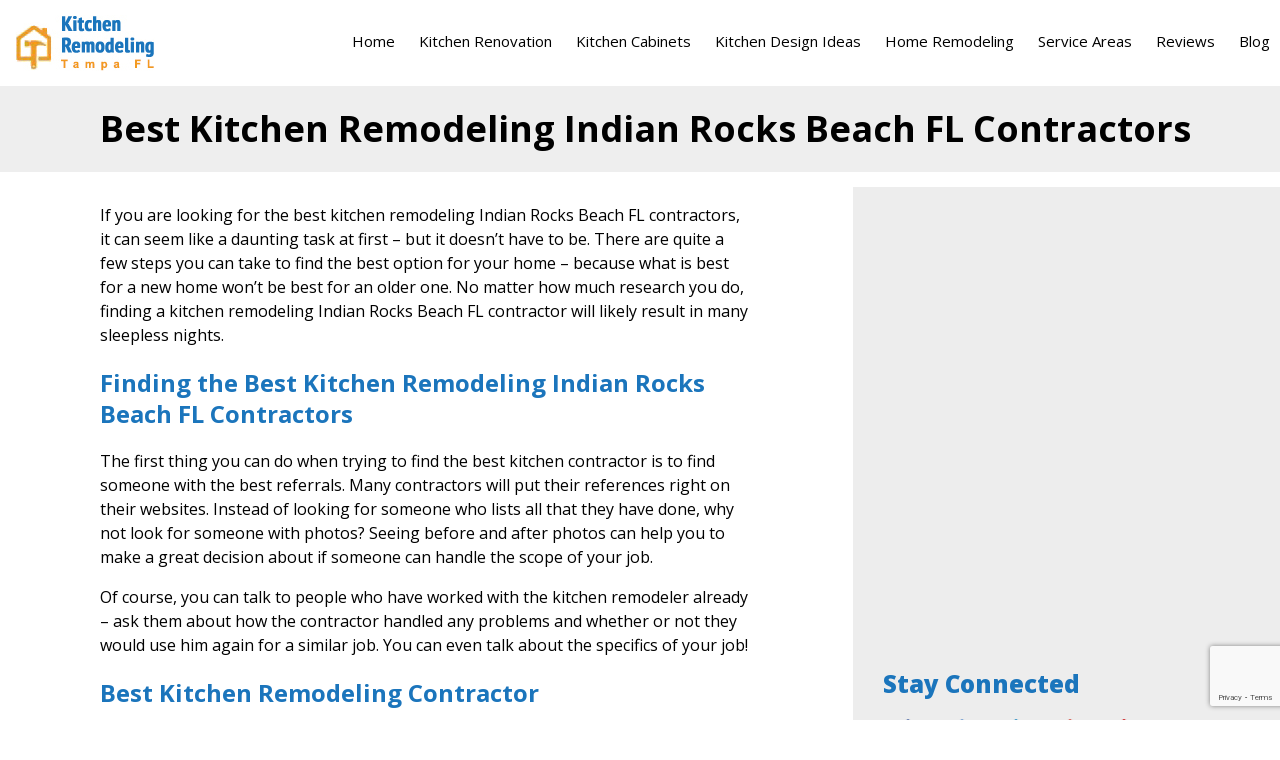

--- FILE ---
content_type: text/html; charset=UTF-8
request_url: https://kitchenremodelingtampafl.com/kitchen-remodeling-indian-rocks-beach-fl/
body_size: 13612
content:
<!DOCTYPE html><html
lang=en-US><head><link
rel=icon type=image/png sizes=32x32 href=https://kitchenremodelingtampafl.com/wp-content/themes/kitchen-remodeling/img/favicon.png><meta
charset="UTF-8"><meta
name="viewport" content="width=device-width, initial-scale=1"><link
rel=pingback href=https://kitchenremodelingtampafl.com/xmlrpc.php>
 <script async src="https://www.googletagmanager.com/gtag/js?id=G-H4TEHXKZBJ"></script> <script>window.dataLayer=window.dataLayer||[];function gtag(){dataLayer.push(arguments);}
gtag('js',new Date());gtag('config','G-H4TEHXKZBJ');</script>  <script>(function(w,d,s,l,i){w[l]=w[l]||[];w[l].push({'gtm.start':new Date().getTime(),event:'gtm.js'});var f=d.getElementsByTagName(s)[0],j=d.createElement(s),dl=l!='dataLayer'?'&l='+l:'';j.async=true;j.src='https://www.googletagmanager.com/gtm.js?id='+i+dl;f.parentNode.insertBefore(j,f);})(window,document,'script','dataLayer','GTM-5B73XBX');</script> <meta
name='robots' content='index, follow, max-image-preview:large, max-snippet:-1, max-video-preview:-1'><style>img:is([sizes="auto" i], [sizes^="auto," i]){contain-intrinsic-size:3000px 1500px}</style><meta
name="description" content="If you are looking for the best kitchen remodeling Indian Rocks Beach FL contractors we can help you! Call today at (813) 534-6090 to speak with our partner"><link
rel=canonical href=https://kitchenremodelingtampafl.com/kitchen-remodeling-indian-rocks-beach-fl/ ><meta
property="og:locale" content="en_US"><meta
property="og:type" content="article"><meta
property="og:title" content="Best Kitchen Remodeling Indian Rocks Beach FL Contractors"><meta
property="og:description" content="If you are looking for the best kitchen remodeling Indian Rocks Beach FL contractors we can help you! Call today at (813) 534-6090 to speak with our partner"><meta
property="og:url" content="https://kitchenremodelingtampafl.com/kitchen-remodeling-indian-rocks-beach-fl/"><meta
property="og:site_name" content="Kitchen Remodeling Tampa FL"><meta
name="twitter:card" content="summary_large_image"><meta
name="twitter:label1" content="Est. reading time"><meta
name="twitter:data1" content="4 minutes"> <script type=application/ld+json class=yoast-schema-graph>{"@context":"https://schema.org","@graph":[{"@type":"WebPage","@id":"https://kitchenremodelingtampafl.com/kitchen-remodeling-indian-rocks-beach-fl/","url":"https://kitchenremodelingtampafl.com/kitchen-remodeling-indian-rocks-beach-fl/","name":"Best Kitchen Remodeling Indian Rocks Beach FL Contractors","isPartOf":{"@id":"https://kitchenremodelingtampafl.com/#website"},"datePublished":"2017-11-09T17:07:32+00:00","description":"If you are looking for the best kitchen remodeling Indian Rocks Beach FL contractors we can help you! Call today at (813) 534-6090 to speak with our partner","breadcrumb":{"@id":"https://kitchenremodelingtampafl.com/kitchen-remodeling-indian-rocks-beach-fl/#breadcrumb"},"inLanguage":"en-US","potentialAction":[{"@type":"ReadAction","target":["https://kitchenremodelingtampafl.com/kitchen-remodeling-indian-rocks-beach-fl/"]}]},{"@type":"BreadcrumbList","@id":"https://kitchenremodelingtampafl.com/kitchen-remodeling-indian-rocks-beach-fl/#breadcrumb","itemListElement":[{"@type":"ListItem","position":1,"name":"Home","item":"https://kitchenremodelingtampafl.com/"},{"@type":"ListItem","position":2,"name":"Best Kitchen Remodeling Indian Rocks Beach FL Contractors"}]},{"@type":"WebSite","@id":"https://kitchenremodelingtampafl.com/#website","url":"https://kitchenremodelingtampafl.com/","name":"Kitchen Remodeling Tampa FL","description":"","potentialAction":[{"@type":"SearchAction","target":{"@type":"EntryPoint","urlTemplate":"https://kitchenremodelingtampafl.com/?s={search_term_string}"},"query-input":{"@type":"PropertyValueSpecification","valueRequired":true,"valueName":"search_term_string"}}],"inLanguage":"en-US"}]}</script> <link
rel=dns-prefetch href=//fonts.googleapis.com> <script>/*<![CDATA[*/window._wpemojiSettings={"baseUrl":"https:\/\/s.w.org\/images\/core\/emoji\/15.1.0\/72x72\/","ext":".png","svgUrl":"https:\/\/s.w.org\/images\/core\/emoji\/15.1.0\/svg\/","svgExt":".svg","source":{"concatemoji":"https:\/\/kitchenremodelingtampafl.com\/wp-includes\/js\/wp-emoji-release.min.js?ver=6.8.1"}};
/*! This file is auto-generated */
!function(i,n){var o,s,e;function c(e){try{var t={supportTests:e,timestamp:(new Date).valueOf()};sessionStorage.setItem(o,JSON.stringify(t))}catch(e){}}function p(e,t,n){e.clearRect(0,0,e.canvas.width,e.canvas.height),e.fillText(t,0,0);var t=new Uint32Array(e.getImageData(0,0,e.canvas.width,e.canvas.height).data),r=(e.clearRect(0,0,e.canvas.width,e.canvas.height),e.fillText(n,0,0),new Uint32Array(e.getImageData(0,0,e.canvas.width,e.canvas.height).data));return t.every(function(e,t){return e===r[t]})}function u(e,t,n){switch(t){case"flag":return n(e,"\ud83c\udff3\ufe0f\u200d\u26a7\ufe0f","\ud83c\udff3\ufe0f\u200b\u26a7\ufe0f")?!1:!n(e,"\ud83c\uddfa\ud83c\uddf3","\ud83c\uddfa\u200b\ud83c\uddf3")&&!n(e,"\ud83c\udff4\udb40\udc67\udb40\udc62\udb40\udc65\udb40\udc6e\udb40\udc67\udb40\udc7f","\ud83c\udff4\u200b\udb40\udc67\u200b\udb40\udc62\u200b\udb40\udc65\u200b\udb40\udc6e\u200b\udb40\udc67\u200b\udb40\udc7f");case"emoji":return!n(e,"\ud83d\udc26\u200d\ud83d\udd25","\ud83d\udc26\u200b\ud83d\udd25")}return!1}function f(e,t,n){var r="undefined"!=typeof WorkerGlobalScope&&self instanceof WorkerGlobalScope?new OffscreenCanvas(300,150):i.createElement("canvas"),a=r.getContext("2d",{willReadFrequently:!0}),o=(a.textBaseline="top",a.font="600 32px Arial",{});return e.forEach(function(e){o[e]=t(a,e,n)}),o}function t(e){var t=i.createElement("script");t.src=e,t.defer=!0,i.head.appendChild(t)}"undefined"!=typeof Promise&&(o="wpEmojiSettingsSupports",s=["flag","emoji"],n.supports={everything:!0,everythingExceptFlag:!0},e=new Promise(function(e){i.addEventListener("DOMContentLoaded",e,{once:!0})}),new Promise(function(t){var n=function(){try{var e=JSON.parse(sessionStorage.getItem(o));if("object"==typeof e&&"number"==typeof e.timestamp&&(new Date).valueOf()<e.timestamp+604800&&"object"==typeof e.supportTests)return e.supportTests}catch(e){}return null}();if(!n){if("undefined"!=typeof Worker&&"undefined"!=typeof OffscreenCanvas&&"undefined"!=typeof URL&&URL.createObjectURL&&"undefined"!=typeof Blob)try{var e="postMessage("+f.toString()+"("+[JSON.stringify(s),u.toString(),p.toString()].join(",")+"));",r=new Blob([e],{type:"text/javascript"}),a=new Worker(URL.createObjectURL(r),{name:"wpTestEmojiSupports"});return void(a.onmessage=function(e){c(n=e.data),a.terminate(),t(n)})}catch(e){}c(n=f(s,u,p))}t(n)}).then(function(e){for(var t in e)n.supports[t]=e[t],n.supports.everything=n.supports.everything&&n.supports[t],"flag"!==t&&(n.supports.everythingExceptFlag=n.supports.everythingExceptFlag&&n.supports[t]);n.supports.everythingExceptFlag=n.supports.everythingExceptFlag&&!n.supports.flag,n.DOMReady=!1,n.readyCallback=function(){n.DOMReady=!0}}).then(function(){return e}).then(function(){var e;n.supports.everything||(n.readyCallback(),(e=n.source||{}).concatemoji?t(e.concatemoji):e.wpemoji&&e.twemoji&&(t(e.twemoji),t(e.wpemoji)))}))}((window,document),window._wpemojiSettings);/*]]>*/</script> <link
rel=stylesheet id=dashicons-css href='https://kitchenremodelingtampafl.com/wp-includes/css/dashicons.min.css' type=text/css media=all><link
rel=stylesheet id=wunderground-css href='https://kitchenremodelingtampafl.com/wp-content/plugins/wunderground/assets/css/wunderground.css' type=text/css media=all><link
rel=stylesheet id=wp-customer-reviews-3-frontend-css href='https://kitchenremodelingtampafl.com/wp-content/plugins/wp-customer-reviews/css/wp-customer-reviews.css' type=text/css media=all><style id=wp-emoji-styles-inline-css>img.wp-smiley,img.emoji{display:inline !important;border:none !important;box-shadow:none !important;height:1em !important;width:1em !important;margin:0
0.07em !important;vertical-align:-0.1em !important;background:none !important;padding:0
!important}</style><link
rel=stylesheet id=wp-block-library-css href='https://kitchenremodelingtampafl.com/wp-includes/css/dist/block-library/style.min.css' type=text/css media=all><style id=classic-theme-styles-inline-css>/*! This file is auto-generated */
.wp-block-button__link{color:#fff;background-color:#32373c;border-radius:9999px;box-shadow:none;text-decoration:none;padding:calc(.667em + 2px) calc(1.333em + 2px);font-size:1.125em}.wp-block-file__button{background:#32373c;color:#fff;text-decoration:none}</style><style id=global-styles-inline-css>/*<![CDATA[*/:root{--wp--preset--aspect-ratio--square:1;--wp--preset--aspect-ratio--4-3:4/3;--wp--preset--aspect-ratio--3-4:3/4;--wp--preset--aspect-ratio--3-2:3/2;--wp--preset--aspect-ratio--2-3:2/3;--wp--preset--aspect-ratio--16-9:16/9;--wp--preset--aspect-ratio--9-16:9/16;--wp--preset--color--black:#000;--wp--preset--color--cyan-bluish-gray:#abb8c3;--wp--preset--color--white:#fff;--wp--preset--color--pale-pink:#f78da7;--wp--preset--color--vivid-red:#cf2e2e;--wp--preset--color--luminous-vivid-orange:#ff6900;--wp--preset--color--luminous-vivid-amber:#fcb900;--wp--preset--color--light-green-cyan:#7bdcb5;--wp--preset--color--vivid-green-cyan:#00d084;--wp--preset--color--pale-cyan-blue:#8ed1fc;--wp--preset--color--vivid-cyan-blue:#0693e3;--wp--preset--color--vivid-purple:#9b51e0;--wp--preset--gradient--vivid-cyan-blue-to-vivid-purple:linear-gradient(135deg,rgba(6,147,227,1) 0%,rgb(155,81,224) 100%);--wp--preset--gradient--light-green-cyan-to-vivid-green-cyan:linear-gradient(135deg,rgb(122,220,180) 0%,rgb(0,208,130) 100%);--wp--preset--gradient--luminous-vivid-amber-to-luminous-vivid-orange:linear-gradient(135deg,rgba(252,185,0,1) 0%,rgba(255,105,0,1) 100%);--wp--preset--gradient--luminous-vivid-orange-to-vivid-red:linear-gradient(135deg,rgba(255,105,0,1) 0%,rgb(207,46,46) 100%);--wp--preset--gradient--very-light-gray-to-cyan-bluish-gray:linear-gradient(135deg,rgb(238,238,238) 0%,rgb(169,184,195) 100%);--wp--preset--gradient--cool-to-warm-spectrum:linear-gradient(135deg,rgb(74,234,220) 0%,rgb(151,120,209) 20%,rgb(207,42,186) 40%,rgb(238,44,130) 60%,rgb(251,105,98) 80%,rgb(254,248,76) 100%);--wp--preset--gradient--blush-light-purple:linear-gradient(135deg,rgb(255,206,236) 0%,rgb(152,150,240) 100%);--wp--preset--gradient--blush-bordeaux:linear-gradient(135deg,rgb(254,205,165) 0%,rgb(254,45,45) 50%,rgb(107,0,62) 100%);--wp--preset--gradient--luminous-dusk:linear-gradient(135deg,rgb(255,203,112) 0%,rgb(199,81,192) 50%,rgb(65,88,208) 100%);--wp--preset--gradient--pale-ocean:linear-gradient(135deg,rgb(255,245,203) 0%,rgb(182,227,212) 50%,rgb(51,167,181) 100%);--wp--preset--gradient--electric-grass:linear-gradient(135deg,rgb(202,248,128) 0%,rgb(113,206,126) 100%);--wp--preset--gradient--midnight:linear-gradient(135deg,rgb(2,3,129) 0%,rgb(40,116,252) 100%);--wp--preset--font-size--small:13px;--wp--preset--font-size--medium:20px;--wp--preset--font-size--large:36px;--wp--preset--font-size--x-large:42px;--wp--preset--spacing--20:0.44rem;--wp--preset--spacing--30:0.67rem;--wp--preset--spacing--40:1rem;--wp--preset--spacing--50:1.5rem;--wp--preset--spacing--60:2.25rem;--wp--preset--spacing--70:3.38rem;--wp--preset--spacing--80:5.06rem;--wp--preset--shadow--natural:6px 6px 9px rgba(0, 0, 0, 0.2);--wp--preset--shadow--deep:12px 12px 50px rgba(0, 0, 0, 0.4);--wp--preset--shadow--sharp:6px 6px 0px rgba(0, 0, 0, 0.2);--wp--preset--shadow--outlined:6px 6px 0px -3px rgba(255, 255, 255, 1), 6px 6px rgba(0, 0, 0, 1);--wp--preset--shadow--crisp:6px 6px 0px rgba(0, 0, 0, 1)}:where(.is-layout-flex){gap:0.5em}:where(.is-layout-grid){gap:0.5em}body .is-layout-flex{display:flex}.is-layout-flex{flex-wrap:wrap;align-items:center}.is-layout-flex>:is(*,div){margin:0}body .is-layout-grid{display:grid}.is-layout-grid>:is(*,div){margin:0}:where(.wp-block-columns.is-layout-flex){gap:2em}:where(.wp-block-columns.is-layout-grid){gap:2em}:where(.wp-block-post-template.is-layout-flex){gap:1.25em}:where(.wp-block-post-template.is-layout-grid){gap:1.25em}.has-black-color{color:var(--wp--preset--color--black) !important}.has-cyan-bluish-gray-color{color:var(--wp--preset--color--cyan-bluish-gray) !important}.has-white-color{color:var(--wp--preset--color--white) !important}.has-pale-pink-color{color:var(--wp--preset--color--pale-pink) !important}.has-vivid-red-color{color:var(--wp--preset--color--vivid-red) !important}.has-luminous-vivid-orange-color{color:var(--wp--preset--color--luminous-vivid-orange) !important}.has-luminous-vivid-amber-color{color:var(--wp--preset--color--luminous-vivid-amber) !important}.has-light-green-cyan-color{color:var(--wp--preset--color--light-green-cyan) !important}.has-vivid-green-cyan-color{color:var(--wp--preset--color--vivid-green-cyan) !important}.has-pale-cyan-blue-color{color:var(--wp--preset--color--pale-cyan-blue) !important}.has-vivid-cyan-blue-color{color:var(--wp--preset--color--vivid-cyan-blue) !important}.has-vivid-purple-color{color:var(--wp--preset--color--vivid-purple) !important}.has-black-background-color{background-color:var(--wp--preset--color--black) !important}.has-cyan-bluish-gray-background-color{background-color:var(--wp--preset--color--cyan-bluish-gray) !important}.has-white-background-color{background-color:var(--wp--preset--color--white) !important}.has-pale-pink-background-color{background-color:var(--wp--preset--color--pale-pink) !important}.has-vivid-red-background-color{background-color:var(--wp--preset--color--vivid-red) !important}.has-luminous-vivid-orange-background-color{background-color:var(--wp--preset--color--luminous-vivid-orange) !important}.has-luminous-vivid-amber-background-color{background-color:var(--wp--preset--color--luminous-vivid-amber) !important}.has-light-green-cyan-background-color{background-color:var(--wp--preset--color--light-green-cyan) !important}.has-vivid-green-cyan-background-color{background-color:var(--wp--preset--color--vivid-green-cyan) !important}.has-pale-cyan-blue-background-color{background-color:var(--wp--preset--color--pale-cyan-blue) !important}.has-vivid-cyan-blue-background-color{background-color:var(--wp--preset--color--vivid-cyan-blue) !important}.has-vivid-purple-background-color{background-color:var(--wp--preset--color--vivid-purple) !important}.has-black-border-color{border-color:var(--wp--preset--color--black) !important}.has-cyan-bluish-gray-border-color{border-color:var(--wp--preset--color--cyan-bluish-gray) !important}.has-white-border-color{border-color:var(--wp--preset--color--white) !important}.has-pale-pink-border-color{border-color:var(--wp--preset--color--pale-pink) !important}.has-vivid-red-border-color{border-color:var(--wp--preset--color--vivid-red) !important}.has-luminous-vivid-orange-border-color{border-color:var(--wp--preset--color--luminous-vivid-orange) !important}.has-luminous-vivid-amber-border-color{border-color:var(--wp--preset--color--luminous-vivid-amber) !important}.has-light-green-cyan-border-color{border-color:var(--wp--preset--color--light-green-cyan) !important}.has-vivid-green-cyan-border-color{border-color:var(--wp--preset--color--vivid-green-cyan) !important}.has-pale-cyan-blue-border-color{border-color:var(--wp--preset--color--pale-cyan-blue) !important}.has-vivid-cyan-blue-border-color{border-color:var(--wp--preset--color--vivid-cyan-blue) !important}.has-vivid-purple-border-color{border-color:var(--wp--preset--color--vivid-purple) !important}.has-vivid-cyan-blue-to-vivid-purple-gradient-background{background:var(--wp--preset--gradient--vivid-cyan-blue-to-vivid-purple) !important}.has-light-green-cyan-to-vivid-green-cyan-gradient-background{background:var(--wp--preset--gradient--light-green-cyan-to-vivid-green-cyan) !important}.has-luminous-vivid-amber-to-luminous-vivid-orange-gradient-background{background:var(--wp--preset--gradient--luminous-vivid-amber-to-luminous-vivid-orange) !important}.has-luminous-vivid-orange-to-vivid-red-gradient-background{background:var(--wp--preset--gradient--luminous-vivid-orange-to-vivid-red) !important}.has-very-light-gray-to-cyan-bluish-gray-gradient-background{background:var(--wp--preset--gradient--very-light-gray-to-cyan-bluish-gray) !important}.has-cool-to-warm-spectrum-gradient-background{background:var(--wp--preset--gradient--cool-to-warm-spectrum) !important}.has-blush-light-purple-gradient-background{background:var(--wp--preset--gradient--blush-light-purple) !important}.has-blush-bordeaux-gradient-background{background:var(--wp--preset--gradient--blush-bordeaux) !important}.has-luminous-dusk-gradient-background{background:var(--wp--preset--gradient--luminous-dusk) !important}.has-pale-ocean-gradient-background{background:var(--wp--preset--gradient--pale-ocean) !important}.has-electric-grass-gradient-background{background:var(--wp--preset--gradient--electric-grass) !important}.has-midnight-gradient-background{background:var(--wp--preset--gradient--midnight) !important}.has-small-font-size{font-size:var(--wp--preset--font-size--small) !important}.has-medium-font-size{font-size:var(--wp--preset--font-size--medium) !important}.has-large-font-size{font-size:var(--wp--preset--font-size--large) !important}.has-x-large-font-size{font-size:var(--wp--preset--font-size--x-large) !important}:where(.wp-block-post-template.is-layout-flex){gap:1.25em}:where(.wp-block-post-template.is-layout-grid){gap:1.25em}:where(.wp-block-columns.is-layout-flex){gap:2em}:where(.wp-block-columns.is-layout-grid){gap:2em}:root :where(.wp-block-pullquote){font-size:1.5em;line-height:1.6}/*]]>*/</style><link
rel=stylesheet id=contact-form-7-css href='https://kitchenremodelingtampafl.com/wp-content/plugins/contact-form-7/includes/css/styles.css' type=text/css media=all><link
rel=stylesheet id=magnific-css-css href='https://kitchenremodelingtampafl.com/wp-content/themes/kitchen-remodeling/css/magnific-popup.min.css' type=text/css media=all><link
rel=stylesheet id=googlefonts-css href='https://fonts.googleapis.com/css2?family=Open+Sans%3Awght%40300%3B400%3B500%3B600%3B700%3B800&#038;ver=6.8.1' type=text/css media=all><link
rel=stylesheet id=bootstrap-css href='https://kitchenremodelingtampafl.com/wp-content/themes/kitchen-remodeling/css/bootstrap.min.css' type=text/css media=all><link
rel=stylesheet id=style-css href='https://kitchenremodelingtampafl.com/wp-content/themes/kitchen-remodeling/style.css' type=text/css media=all> <script src="https://kitchenremodelingtampafl.com/wp-includes/js/jquery/jquery.min.js" id=jquery-core-js></script> <script src="https://kitchenremodelingtampafl.com/wp-includes/js/jquery/jquery-migrate.min.js" id=jquery-migrate-js></script> <script src="https://kitchenremodelingtampafl.com/wp-includes/js/jquery/ui/core.min.js" id=jquery-ui-core-js></script> <script src="https://kitchenremodelingtampafl.com/wp-includes/js/jquery/ui/menu.min.js" id=jquery-ui-menu-js></script> <script src="https://kitchenremodelingtampafl.com/wp-includes/js/dist/dom-ready.min.js" id=wp-dom-ready-js></script> <script src="https://kitchenremodelingtampafl.com/wp-includes/js/dist/hooks.min.js" id=wp-hooks-js></script> <script src="https://kitchenremodelingtampafl.com/wp-includes/js/dist/i18n.min.js" id=wp-i18n-js></script> <script id=wp-i18n-js-after>wp.i18n.setLocaleData({'text direction\u0004ltr':['ltr']});</script> <script src="https://kitchenremodelingtampafl.com/wp-includes/js/dist/a11y.min.js" id=wp-a11y-js></script> <script src="https://kitchenremodelingtampafl.com/wp-includes/js/jquery/ui/autocomplete.min.js" id=jquery-ui-autocomplete-js></script> <script id=wunderground-widget-js-extra>var WuWidget={"apiKey":"3ffab52910ec1a0e","_wpnonce":"6bf4258a99","ajaxurl":"https:\/\/kitchenremodelingtampafl.com\/wp-admin\/admin-ajax.php","is_admin":"","subdomain":"www"};</script> <script src="https://kitchenremodelingtampafl.com/wp-content/plugins/wunderground/assets/js/widget.min.js" id=wunderground-widget-js></script> <script src="https://kitchenremodelingtampafl.com/wp-content/plugins/wp-customer-reviews/js/wp-customer-reviews.js" id=wp-customer-reviews-3-frontend-js></script> <link
rel=https://api.w.org/ href=https://kitchenremodelingtampafl.com/wp-json/ ><link
rel=alternate title=JSON type=application/json href=https://kitchenremodelingtampafl.com/wp-json/wp/v2/pages/440><link
rel=shortlink href='https://kitchenremodelingtampafl.com/?p=440'><link
rel=alternate title="oEmbed (JSON)" type=application/json+oembed href="https://kitchenremodelingtampafl.com/wp-json/oembed/1.0/embed?url=https%3A%2F%2Fkitchenremodelingtampafl.com%2Fkitchen-remodeling-indian-rocks-beach-fl%2F"><link
rel=alternate title="oEmbed (XML)" type=text/xml+oembed href="https://kitchenremodelingtampafl.com/wp-json/oembed/1.0/embed?url=https%3A%2F%2Fkitchenremodelingtampafl.com%2Fkitchen-remodeling-indian-rocks-beach-fl%2F&#038;format=xml"><style id=wp-custom-css>.disclaimer{display:none}</style></head><body
id=site class="wp-singular page-template-default page page-id-440 wp-theme-kitchen-remodeling">
<noscript><iframe
src="https://www.googletagmanager.com/ns.html?id=GTM-5B73XBX"
height=0 width=0 style=display:none;visibility:hidden></iframe></noscript><div
class=head-wrapper><div
class=container-fluid><div
class="row flex-container"><div
class=logo-container>
<a
href=https://kitchenremodelingtampafl.com>
<img
src=https://kitchenremodelingtampafl.com/wp-content/uploads/2022/03/Kitchen-Remodeling-Tampa-FL-Logo.jpg>
</a></div><div
class=main-nav><div
class=menu-main-menu-container><ul
id=menu-main-menu class=menu><li
id=menu-item-336 class="menu-item menu-item-type-post_type menu-item-object-page menu-item-home menu-item-336"><a
href=https://kitchenremodelingtampafl.com/ >Home</a></li>
<li
id=menu-item-341 class="menu-item menu-item-type-post_type menu-item-object-page menu-item-has-children menu-item-341"><a
href=https://kitchenremodelingtampafl.com/kitchen-renovation-tampa-fl/ >Kitchen Renovation</a><ul
class=sub-menu>
<li
id=menu-item-345 class="menu-item menu-item-type-post_type menu-item-object-page menu-item-345"><a
href=https://kitchenremodelingtampafl.com/remodel-kitchen-tampa-fl/ >Remodel Kitchen</a></li>
<li
id=menu-item-344 class="menu-item menu-item-type-post_type menu-item-object-page menu-item-344"><a
href=https://kitchenremodelingtampafl.com/small-kitchen-remodel-tampa-fl/ >Small Kitchen Remodel</a></li>
<li
id=menu-item-346 class="menu-item menu-item-type-post_type menu-item-object-page menu-item-346"><a
href=https://kitchenremodelingtampafl.com/designer-kitchens-tampa-fl/ >Designer Kitchens</a></li>
<li
id=menu-item-347 class="menu-item menu-item-type-post_type menu-item-object-page menu-item-347"><a
href=https://kitchenremodelingtampafl.com/kitchen-renovation-costing-in-tampa-fl/ >Kitchen Renovation Costing</a></li>
<li
id=menu-item-348 class="menu-item menu-item-type-post_type menu-item-object-page menu-item-348"><a
href=https://kitchenremodelingtampafl.com/custom-kitchens-tampa-fl/ >Custom Kitchens</a></li>
<li
id=menu-item-349 class="menu-item menu-item-type-post_type menu-item-object-page menu-item-349"><a
href=https://kitchenremodelingtampafl.com/kitchen-contractors-tampa-fl/ >Kitchen Contractors</a></li>
<li
id=menu-item-350 class="menu-item menu-item-type-post_type menu-item-object-page menu-item-350"><a
href=https://kitchenremodelingtampafl.com/kitchen-remodel-cost-tampa-fl/ >Kitchen Remodel Cost</a></li>
<li
id=menu-item-351 class="menu-item menu-item-type-post_type menu-item-object-page menu-item-351"><a
href=https://kitchenremodelingtampafl.com/luxury-kitchen-design-tampa-fl/ >Luxury Kitchen Design</a></li></ul>
</li>
<li
id=menu-item-340 class="menu-item menu-item-type-post_type menu-item-object-page menu-item-has-children menu-item-340"><a
href=https://kitchenremodelingtampafl.com/kitchen-cabinets-tampa-fl/ >Kitchen Cabinets</a><ul
class=sub-menu>
<li
id=menu-item-352 class="menu-item menu-item-type-post_type menu-item-object-page menu-item-352"><a
href=https://kitchenremodelingtampafl.com/kitchen-cabinet-installation-tampa-fl/ >Kitchen Cabinet Installation</a></li>
<li
id=menu-item-353 class="menu-item menu-item-type-post_type menu-item-object-page menu-item-353"><a
href=https://kitchenremodelingtampafl.com/best-kitchen-cabinets-tampa-fl/ >Best Kitchen Cabinets</a></li>
<li
id=menu-item-354 class="menu-item menu-item-type-post_type menu-item-object-page menu-item-354"><a
href=https://kitchenremodelingtampafl.com/modern-kitchen-cabinets-tampa-fl/ >Modern Kitchen Cabinets</a></li>
<li
id=menu-item-421 class="menu-item menu-item-type-post_type menu-item-object-page menu-item-421"><a
href=https://kitchenremodelingtampafl.com/kitchen-cabinets-refacing-tampa-fl/ >Kitchen Cabinets Refacing</a></li>
<li
id=menu-item-435 class="menu-item menu-item-type-post_type menu-item-object-page menu-item-435"><a
href=https://kitchenremodelingtampafl.com/custom-kitchen-cabinets-tampa-fl/ >Custom Kitchen Cabinets</a></li></ul>
</li>
<li
id=menu-item-342 class="menu-item menu-item-type-post_type menu-item-object-page menu-item-has-children menu-item-342"><a
href=https://kitchenremodelingtampafl.com/kitchen-design-ideas-tampa-fl/ >Kitchen Design Ideas</a><ul
class=sub-menu>
<li
id=menu-item-450 class="menu-item menu-item-type-post_type menu-item-object-page menu-item-450"><a
href=https://kitchenremodelingtampafl.com/kitchen-designer-tampa-fl/ >Kitchen Designer</a></li>
<li
id=menu-item-462 class="menu-item menu-item-type-post_type menu-item-object-page menu-item-462"><a
href=https://kitchenremodelingtampafl.com/small-kitchen-design-tampa-fl/ >Small Kitchen Design</a></li>
<li
id=menu-item-495 class="menu-item menu-item-type-post_type menu-item-object-page menu-item-495"><a
href=https://kitchenremodelingtampafl.com/kitchen-remodel-ideas-tampa-fl/ >Kitchen Remodel Ideas</a></li>
<li
id=menu-item-506 class="menu-item menu-item-type-post_type menu-item-object-page menu-item-506"><a
href=https://kitchenremodelingtampafl.com/modern-kitchen-design-tampa-fl/ >Modern Kitchen Design</a></li>
<li
id=menu-item-510 class="menu-item menu-item-type-post_type menu-item-object-page menu-item-510"><a
href=https://kitchenremodelingtampafl.com/kitchen-renovation-cost-tampa-fl/ >Kitchen Renovation Cost</a></li>
<li
id=menu-item-514 class="menu-item menu-item-type-post_type menu-item-object-page menu-item-514"><a
href=https://kitchenremodelingtampafl.com/best-kitchen-designs-tampa-fl/ >Best Kitchen Designs</a></li>
<li
id=menu-item-518 class="menu-item menu-item-type-post_type menu-item-object-page menu-item-518"><a
href=https://kitchenremodelingtampafl.com/new-kitchen-designs-tampa-fl/ >New Kitchen Designs</a></li>
<li
id=menu-item-522 class="menu-item menu-item-type-post_type menu-item-object-page menu-item-522"><a
href=https://kitchenremodelingtampafl.com/kitchen-styles-tampa-fl/ >Kitchen Styles</a></li>
<li
id=menu-item-526 class="menu-item menu-item-type-post_type menu-item-object-page menu-item-526"><a
href=https://kitchenremodelingtampafl.com/kitchen-design-layout-tampa-fl/ >Kitchen Design Layout</a></li></ul>
</li>
<li
id=menu-item-343 class="menu-item menu-item-type-post_type menu-item-object-page menu-item-has-children menu-item-343"><a
href=https://kitchenremodelingtampafl.com/home-remodeling-tampa-fl/ >Home Remodeling</a><ul
class=sub-menu>
<li
id=menu-item-531 class="menu-item menu-item-type-post_type menu-item-object-page menu-item-531"><a
href=https://kitchenremodelingtampafl.com/best-kitchen-remodel-tampa-fl/ >Kitchen Remodel</a></li>
<li
id=menu-item-535 class="menu-item menu-item-type-post_type menu-item-object-page menu-item-535"><a
href=https://kitchenremodelingtampafl.com/bathroom-remodeling-tampa-fl/ >Bathroom Remodeling</a></li></ul>
</li>
<li
id=menu-item-337 class="menu-item menu-item-type-post_type menu-item-object-page current-menu-ancestor current_page_ancestor menu-item-has-children menu-item-337"><a
href=https://kitchenremodelingtampafl.com/service-areas/ >Service Areas</a><ul
class=sub-menu>
<li
id=menu-item-581 class="menu-item menu-item-type-custom menu-item-object-custom menu-item-has-children menu-item-581"><a
href=#>A-C</a><ul
class=sub-menu>
<li
id=menu-item-589 class="menu-item menu-item-type-post_type menu-item-object-page menu-item-589"><a
href=https://kitchenremodelingtampafl.com/kitchen-remodeling-apollo-beach-fl/ >Apollo Beach FL</a></li>
<li
id=menu-item-590 class="menu-item menu-item-type-post_type menu-item-object-page menu-item-590"><a
href=https://kitchenremodelingtampafl.com/kitchen-remodeling-aripeka-fl/ >Aripeka FL</a></li>
<li
id=menu-item-591 class="menu-item menu-item-type-post_type menu-item-object-page menu-item-591"><a
href=https://kitchenremodelingtampafl.com/kitchen-remodeling-balm-fl/ >Balm FL</a></li>
<li
id=menu-item-592 class="menu-item menu-item-type-post_type menu-item-object-page menu-item-592"><a
href=https://kitchenremodelingtampafl.com/kitchen-remodeling-bay-pines-fl/ >Bay Pines FL</a></li>
<li
id=menu-item-593 class="menu-item menu-item-type-post_type menu-item-object-page menu-item-593"><a
href=https://kitchenremodelingtampafl.com/kitchen-remodeling-belleair-beach-fl/ >Belleair Beach FL</a></li>
<li
id=menu-item-594 class="menu-item menu-item-type-post_type menu-item-object-page menu-item-594"><a
href=https://kitchenremodelingtampafl.com/kitchen-remodeling-bowling-green-fl/ >Bowling Green FL</a></li>
<li
id=menu-item-595 class="menu-item menu-item-type-post_type menu-item-object-page menu-item-595"><a
href=https://kitchenremodelingtampafl.com/kitchen-remodeling-bradley-fl/ >Bradley FL</a></li>
<li
id=menu-item-596 class="menu-item menu-item-type-post_type menu-item-object-page menu-item-596"><a
href=https://kitchenremodelingtampafl.com/kitchen-remodeling-brandon-fl/ >Brandon FL</a></li>
<li
id=menu-item-597 class="menu-item menu-item-type-post_type menu-item-object-page menu-item-597"><a
href=https://kitchenremodelingtampafl.com/kitchen-remodeling-brooksville-fl/ >Brooksville FL</a></li>
<li
id=menu-item-598 class="menu-item menu-item-type-post_type menu-item-object-page menu-item-598"><a
href=https://kitchenremodelingtampafl.com/kitchen-remodeling-clearwater-beach-fl/ >Clearwater Beach FL</a></li>
<li
id=menu-item-599 class="menu-item menu-item-type-post_type menu-item-object-page menu-item-599"><a
href=https://kitchenremodelingtampafl.com/kitchen-remodeling-clearwater-fl/ >Clearwater FL</a></li>
<li
id=menu-item-600 class="menu-item menu-item-type-post_type menu-item-object-page menu-item-600"><a
href=https://kitchenremodelingtampafl.com/kitchen-remodeling-crystal-beach-fl/ >Crystal Beach FL</a></li>
<li
id=menu-item-601 class="menu-item menu-item-type-post_type menu-item-object-page menu-item-601"><a
href=https://kitchenremodelingtampafl.com/kitchen-remodeling-crystal-springs-fl/ >Crystal Springs FL</a></li></ul>
</li>
<li
id=menu-item-582 class="menu-item menu-item-type-custom menu-item-object-custom menu-item-has-children menu-item-582"><a
href=#>D-H</a><ul
class=sub-menu>
<li
id=menu-item-602 class="menu-item menu-item-type-post_type menu-item-object-page menu-item-602"><a
href=https://kitchenremodelingtampafl.com/kitchen-remodeling-dade-city-fl/ >Dade City FL</a></li>
<li
id=menu-item-603 class="menu-item menu-item-type-post_type menu-item-object-page menu-item-603"><a
href=https://kitchenremodelingtampafl.com/kitchen-remodeling-dover-fl/ >Dover FL</a></li>
<li
id=menu-item-604 class="menu-item menu-item-type-post_type menu-item-object-page menu-item-604"><a
href=https://kitchenremodelingtampafl.com/kitchen-remodeling-dunedin-fl/ >Dunedin FL</a></li>
<li
id=menu-item-605 class="menu-item menu-item-type-post_type menu-item-object-page menu-item-605"><a
href=https://kitchenremodelingtampafl.com/kitchen-remodeling-durant-fl/ >Durant FL</a></li>
<li
id=menu-item-606 class="menu-item menu-item-type-post_type menu-item-object-page menu-item-606"><a
href=https://kitchenremodelingtampafl.com/kitchen-remodeling-eaton-park-fl/ >Eaton Park FL</a></li>
<li
id=menu-item-607 class="menu-item menu-item-type-post_type menu-item-object-page menu-item-607"><a
href=https://kitchenremodelingtampafl.com/kitchen-remodeling-elfers-fl/ >Elfers FL</a></li>
<li
id=menu-item-608 class="menu-item menu-item-type-post_type menu-item-object-page menu-item-608"><a
href=https://kitchenremodelingtampafl.com/kitchen-remodeling-gibsonton-fl/ >Gibsonton FL</a></li>
<li
id=menu-item-609 class="menu-item menu-item-type-post_type menu-item-object-page menu-item-609"><a
href=https://kitchenremodelingtampafl.com/kitchen-remodeling-highland-city-fl/ >Highland City FL</a></li>
<li
id=menu-item-610 class="menu-item menu-item-type-post_type menu-item-object-page menu-item-610"><a
href=https://kitchenremodelingtampafl.com/kitchen-remodeling-holiday-fl/ >Holiday FL</a></li>
<li
id=menu-item-611 class="menu-item menu-item-type-post_type menu-item-object-page menu-item-611"><a
href=https://kitchenremodelingtampafl.com/kitchen-remodeling-hudson-fl/ >Hudson FL</a></li></ul>
</li>
<li
id=menu-item-583 class="menu-item menu-item-type-custom menu-item-object-custom current-menu-ancestor current-menu-parent menu-item-has-children menu-item-583"><a
href=#>I-N</a><ul
class=sub-menu>
<li
id=menu-item-612 class="menu-item menu-item-type-post_type menu-item-object-page current-menu-item page_item page-item-440 current_page_item menu-item-612"><a
href=https://kitchenremodelingtampafl.com/kitchen-remodeling-indian-rocks-beach-fl/ aria-current=page>Indian Rocks Beach FL</a></li>
<li
id=menu-item-613 class="menu-item menu-item-type-post_type menu-item-object-page menu-item-613"><a
href=https://kitchenremodelingtampafl.com/kitchen-remodeling-kathleen-fl/ >Kathleen FL</a></li>
<li
id=menu-item-614 class="menu-item menu-item-type-post_type menu-item-object-page menu-item-614"><a
href=https://kitchenremodelingtampafl.com/kitchen-remodeling-lacoochee-fl/ >Lacoochee FL</a></li>
<li
id=menu-item-615 class="menu-item menu-item-type-post_type menu-item-object-page menu-item-615"><a
href=https://kitchenremodelingtampafl.com/kitchen-remodeling-lakeland-fl/ >Lakeland FL</a></li>
<li
id=menu-item-616 class="menu-item menu-item-type-post_type menu-item-object-page menu-item-616"><a
href=https://kitchenremodelingtampafl.com/kitchen-remodeling-land-o-lakes-fl/ >Land O&#8217; Lakes FL</a></li>
<li
id=menu-item-617 class="menu-item menu-item-type-post_type menu-item-object-page menu-item-617"><a
href=https://kitchenremodelingtampafl.com/kitchen-remodeling-largo-fl/ >Largo FL</a></li>
<li
id=menu-item-618 class="menu-item menu-item-type-post_type menu-item-object-page menu-item-618"><a
href=https://kitchenremodelingtampafl.com/kitchen-remodeling-lithia-fl/ >Lithia FL</a></li>
<li
id=menu-item-619 class="menu-item menu-item-type-post_type menu-item-object-page menu-item-619"><a
href=https://kitchenremodelingtampafl.com/kitchen-remodeling-lutz-fl/ >Lutz FL</a></li>
<li
id=menu-item-620 class="menu-item menu-item-type-post_type menu-item-object-page menu-item-620"><a
href=https://kitchenremodelingtampafl.com/kitchen-remodeling-mango-fl/ >Mango FL</a></li>
<li
id=menu-item-621 class="menu-item menu-item-type-post_type menu-item-object-page menu-item-621"><a
href=https://kitchenremodelingtampafl.com/kitchen-remodeling-mulberry-fl/ >Mulberry FL</a></li>
<li
id=menu-item-622 class="menu-item menu-item-type-post_type menu-item-object-page menu-item-622"><a
href=https://kitchenremodelingtampafl.com/kitchen-remodeling-new-port-richey-fl/ >New Port Richey FL</a></li></ul>
</li>
<li
id=menu-item-584 class="menu-item menu-item-type-custom menu-item-object-custom menu-item-has-children menu-item-584"><a
href=#>O-P</a><ul
class=sub-menu>
<li
id=menu-item-623 class="menu-item menu-item-type-post_type menu-item-object-page menu-item-623"><a
href=https://kitchenremodelingtampafl.com/kitchen-remodeling-odessa-fl/ >Odessa FL</a></li>
<li
id=menu-item-624 class="menu-item menu-item-type-post_type menu-item-object-page menu-item-624"><a
href=https://kitchenremodelingtampafl.com/kitchen-remodeling-oldsmar-fl/ >Oldsmar FL</a></li>
<li
id=menu-item-625 class="menu-item menu-item-type-post_type menu-item-object-page menu-item-625"><a
href=https://kitchenremodelingtampafl.com/kitchen-remodeling-ozona-fl/ >Ozona FL</a></li>
<li
id=menu-item-626 class="menu-item menu-item-type-post_type menu-item-object-page menu-item-626"><a
href=https://kitchenremodelingtampafl.com/kitchen-remodeling-palm-harbor-fl/ >Palm Harbor FL</a></li>
<li
id=menu-item-627 class="menu-item menu-item-type-post_type menu-item-object-page menu-item-627"><a
href=https://kitchenremodelingtampafl.com/kitchen-remodeling-palmetto-fl/ >Palmetto FL</a></li>
<li
id=menu-item-628 class="menu-item menu-item-type-post_type menu-item-object-page menu-item-628"><a
href=https://kitchenremodelingtampafl.com/kitchen-remodeling-parrish-fl/ >Parrish FL</a></li>
<li
id=menu-item-629 class="menu-item menu-item-type-post_type menu-item-object-page menu-item-629"><a
href=https://kitchenremodelingtampafl.com/kitchen-remodeling-pinellas-park-fl/ >Pinellas Park FL</a></li>
<li
id=menu-item-630 class="menu-item menu-item-type-post_type menu-item-object-page menu-item-630"><a
href=https://kitchenremodelingtampafl.com/kitchen-remodeling-plant-city-fl/ >Plant City FL</a></li>
<li
id=menu-item-631 class="menu-item menu-item-type-post_type menu-item-object-page menu-item-631"><a
href=https://kitchenremodelingtampafl.com/kitchen-remodeling-port-richey-fl/ >Port Richey FL</a></li></ul>
</li>
<li
id=menu-item-585 class="menu-item menu-item-type-custom menu-item-object-custom menu-item-has-children menu-item-585"><a
href=#>Q-S</a><ul
class=sub-menu>
<li
id=menu-item-632 class="menu-item menu-item-type-post_type menu-item-object-page menu-item-632"><a
href=https://kitchenremodelingtampafl.com/kitchen-remodeling-riverview-fl/ >Riverview FL</a></li>
<li
id=menu-item-633 class="menu-item menu-item-type-post_type menu-item-object-page menu-item-633"><a
href=https://kitchenremodelingtampafl.com/kitchen-remodeling-ruskin-fl/ >Ruskin FL</a></li>
<li
id=menu-item-634 class="menu-item menu-item-type-post_type menu-item-object-page menu-item-634"><a
href=https://kitchenremodelingtampafl.com/kitchen-remodeling-safety-harbor-fl/ >Safety Harbor FL</a></li>
<li
id=menu-item-635 class="menu-item menu-item-type-post_type menu-item-object-page menu-item-635"><a
href=https://kitchenremodelingtampafl.com/kitchen-remodeling-saint-leo-fl/ >Saint Leo FL</a></li>
<li
id=menu-item-636 class="menu-item menu-item-type-post_type menu-item-object-page menu-item-636"><a
href=https://kitchenremodelingtampafl.com/kitchen-remodeling-st-petersburg-fl/ >Saint Petersburg FL</a></li>
<li
id=menu-item-637 class="menu-item menu-item-type-post_type menu-item-object-page menu-item-637"><a
href=https://kitchenremodelingtampafl.com/kitchen-remodeling-san-antonio-fl/ >San Antonio FL</a></li>
<li
id=menu-item-638 class="menu-item menu-item-type-post_type menu-item-object-page menu-item-638"><a
href=https://kitchenremodelingtampafl.com/kitchen-remodeling-seffner-fl/ >Seffner FL</a></li>
<li
id=menu-item-639 class="menu-item menu-item-type-post_type menu-item-object-page menu-item-639"><a
href=https://kitchenremodelingtampafl.com/kitchen-remodeling-seminole-fl/ >Seminole FL</a></li>
<li
id=menu-item-643 class="menu-item menu-item-type-post_type menu-item-object-page menu-item-643"><a
href=https://kitchenremodelingtampafl.com/kitchen-remodeling-spring-hill-fl/ >Spring Hill FL</a></li>
<li
id=menu-item-640 class="menu-item menu-item-type-post_type menu-item-object-page menu-item-640"><a
href=https://kitchenremodelingtampafl.com/kitchen-remodeling-sun-city-center-fl/ >Sun City Center FL</a></li>
<li
id=menu-item-641 class="menu-item menu-item-type-post_type menu-item-object-page menu-item-641"><a
href=https://kitchenremodelingtampafl.com/kitchen-remodeling-sun-city-fl/ >Sun City FL</a></li>
<li
id=menu-item-642 class="menu-item menu-item-type-post_type menu-item-object-page menu-item-642"><a
href=https://kitchenremodelingtampafl.com/kitchen-remodeling-sydney-fl/ >Sydney FL</a></li></ul>
</li>
<li
id=menu-item-586 class="menu-item menu-item-type-custom menu-item-object-custom menu-item-has-children menu-item-586"><a
href=#>T-Z</a><ul
class=sub-menu>
<li
id=menu-item-644 class="menu-item menu-item-type-post_type menu-item-object-page menu-item-644"><a
href=https://kitchenremodelingtampafl.com/best-kitchen-remodeling-tampa-fl/ >Tampa FL</a></li>
<li
id=menu-item-645 class="menu-item menu-item-type-post_type menu-item-object-page menu-item-645"><a
href=https://kitchenremodelingtampafl.com/kitchen-remodeling-tarpon-springs-fl/ >Tarpon Springs FL</a></li>
<li
id=menu-item-646 class="menu-item menu-item-type-post_type menu-item-object-page menu-item-646"><a
href=https://kitchenremodelingtampafl.com/kitchen-remodeling-terra-ceia-fl/ >Terra Ceia FL</a></li>
<li
id=menu-item-647 class="menu-item menu-item-type-post_type menu-item-object-page menu-item-647"><a
href=https://kitchenremodelingtampafl.com/kitchen-remodeling-thonotosassa-fl/ >Thonotosassa FL</a></li>
<li
id=menu-item-648 class="menu-item menu-item-type-post_type menu-item-object-page menu-item-648"><a
href=https://kitchenremodelingtampafl.com/kitchen-remodeling-trilby-fl/ >Trilby FL</a></li>
<li
id=menu-item-649 class="menu-item menu-item-type-post_type menu-item-object-page menu-item-649"><a
href=https://kitchenremodelingtampafl.com/kitchen-remodeling-valrico-fl/ >Valrico FL</a></li>
<li
id=menu-item-650 class="menu-item menu-item-type-post_type menu-item-object-page menu-item-650"><a
href=https://kitchenremodelingtampafl.com/kitchen-remodeling-wimauma-fl/ >Wimauma FL</a></li>
<li
id=menu-item-651 class="menu-item menu-item-type-post_type menu-item-object-page menu-item-651"><a
href=https://kitchenremodelingtampafl.com/kitchen-remodeling-zephyrhills-fl/ >Zephyrhills FL</a></li></ul>
</li></ul>
</li>
<li
id=menu-item-1383 class="menu-item menu-item-type-post_type menu-item-object-page menu-item-1383"><a
href=https://kitchenremodelingtampafl.com/reviews/ >Reviews</a></li>
<li
id=menu-item-333 class="menu-item menu-item-type-post_type menu-item-object-page menu-item-333"><a
href=https://kitchenremodelingtampafl.com/blog/ >Blog</a></li></ul></div></div><div
class=mobile-menu><img
src=https://kitchenremodelingtampafl.com/wp-content/themes/kitchen-remodeling/img/mobile-menu.png></div><div
class=close-menu><img
src=https://kitchenremodelingtampafl.com/wp-content/themes/kitchen-remodeling/img/close-menu.png></div><div
class=mobile-nav><div
class=menu-main-menu-container><ul
id=menu-main-menu-1 class=menu><li
class="menu-item menu-item-type-post_type menu-item-object-page menu-item-home menu-item-336"><a
href=https://kitchenremodelingtampafl.com/ >Home</a></li>
<li
class="menu-item menu-item-type-post_type menu-item-object-page menu-item-has-children menu-item-341"><a
href=https://kitchenremodelingtampafl.com/kitchen-renovation-tampa-fl/ >Kitchen Renovation</a><ul
class=sub-menu>
<li
class="menu-item menu-item-type-post_type menu-item-object-page menu-item-345"><a
href=https://kitchenremodelingtampafl.com/remodel-kitchen-tampa-fl/ >Remodel Kitchen</a></li>
<li
class="menu-item menu-item-type-post_type menu-item-object-page menu-item-344"><a
href=https://kitchenremodelingtampafl.com/small-kitchen-remodel-tampa-fl/ >Small Kitchen Remodel</a></li>
<li
class="menu-item menu-item-type-post_type menu-item-object-page menu-item-346"><a
href=https://kitchenremodelingtampafl.com/designer-kitchens-tampa-fl/ >Designer Kitchens</a></li>
<li
class="menu-item menu-item-type-post_type menu-item-object-page menu-item-347"><a
href=https://kitchenremodelingtampafl.com/kitchen-renovation-costing-in-tampa-fl/ >Kitchen Renovation Costing</a></li>
<li
class="menu-item menu-item-type-post_type menu-item-object-page menu-item-348"><a
href=https://kitchenremodelingtampafl.com/custom-kitchens-tampa-fl/ >Custom Kitchens</a></li>
<li
class="menu-item menu-item-type-post_type menu-item-object-page menu-item-349"><a
href=https://kitchenremodelingtampafl.com/kitchen-contractors-tampa-fl/ >Kitchen Contractors</a></li>
<li
class="menu-item menu-item-type-post_type menu-item-object-page menu-item-350"><a
href=https://kitchenremodelingtampafl.com/kitchen-remodel-cost-tampa-fl/ >Kitchen Remodel Cost</a></li>
<li
class="menu-item menu-item-type-post_type menu-item-object-page menu-item-351"><a
href=https://kitchenremodelingtampafl.com/luxury-kitchen-design-tampa-fl/ >Luxury Kitchen Design</a></li></ul>
</li>
<li
class="menu-item menu-item-type-post_type menu-item-object-page menu-item-has-children menu-item-340"><a
href=https://kitchenremodelingtampafl.com/kitchen-cabinets-tampa-fl/ >Kitchen Cabinets</a><ul
class=sub-menu>
<li
class="menu-item menu-item-type-post_type menu-item-object-page menu-item-352"><a
href=https://kitchenremodelingtampafl.com/kitchen-cabinet-installation-tampa-fl/ >Kitchen Cabinet Installation</a></li>
<li
class="menu-item menu-item-type-post_type menu-item-object-page menu-item-353"><a
href=https://kitchenremodelingtampafl.com/best-kitchen-cabinets-tampa-fl/ >Best Kitchen Cabinets</a></li>
<li
class="menu-item menu-item-type-post_type menu-item-object-page menu-item-354"><a
href=https://kitchenremodelingtampafl.com/modern-kitchen-cabinets-tampa-fl/ >Modern Kitchen Cabinets</a></li>
<li
class="menu-item menu-item-type-post_type menu-item-object-page menu-item-421"><a
href=https://kitchenremodelingtampafl.com/kitchen-cabinets-refacing-tampa-fl/ >Kitchen Cabinets Refacing</a></li>
<li
class="menu-item menu-item-type-post_type menu-item-object-page menu-item-435"><a
href=https://kitchenremodelingtampafl.com/custom-kitchen-cabinets-tampa-fl/ >Custom Kitchen Cabinets</a></li></ul>
</li>
<li
class="menu-item menu-item-type-post_type menu-item-object-page menu-item-has-children menu-item-342"><a
href=https://kitchenremodelingtampafl.com/kitchen-design-ideas-tampa-fl/ >Kitchen Design Ideas</a><ul
class=sub-menu>
<li
class="menu-item menu-item-type-post_type menu-item-object-page menu-item-450"><a
href=https://kitchenremodelingtampafl.com/kitchen-designer-tampa-fl/ >Kitchen Designer</a></li>
<li
class="menu-item menu-item-type-post_type menu-item-object-page menu-item-462"><a
href=https://kitchenremodelingtampafl.com/small-kitchen-design-tampa-fl/ >Small Kitchen Design</a></li>
<li
class="menu-item menu-item-type-post_type menu-item-object-page menu-item-495"><a
href=https://kitchenremodelingtampafl.com/kitchen-remodel-ideas-tampa-fl/ >Kitchen Remodel Ideas</a></li>
<li
class="menu-item menu-item-type-post_type menu-item-object-page menu-item-506"><a
href=https://kitchenremodelingtampafl.com/modern-kitchen-design-tampa-fl/ >Modern Kitchen Design</a></li>
<li
class="menu-item menu-item-type-post_type menu-item-object-page menu-item-510"><a
href=https://kitchenremodelingtampafl.com/kitchen-renovation-cost-tampa-fl/ >Kitchen Renovation Cost</a></li>
<li
class="menu-item menu-item-type-post_type menu-item-object-page menu-item-514"><a
href=https://kitchenremodelingtampafl.com/best-kitchen-designs-tampa-fl/ >Best Kitchen Designs</a></li>
<li
class="menu-item menu-item-type-post_type menu-item-object-page menu-item-518"><a
href=https://kitchenremodelingtampafl.com/new-kitchen-designs-tampa-fl/ >New Kitchen Designs</a></li>
<li
class="menu-item menu-item-type-post_type menu-item-object-page menu-item-522"><a
href=https://kitchenremodelingtampafl.com/kitchen-styles-tampa-fl/ >Kitchen Styles</a></li>
<li
class="menu-item menu-item-type-post_type menu-item-object-page menu-item-526"><a
href=https://kitchenremodelingtampafl.com/kitchen-design-layout-tampa-fl/ >Kitchen Design Layout</a></li></ul>
</li>
<li
class="menu-item menu-item-type-post_type menu-item-object-page menu-item-has-children menu-item-343"><a
href=https://kitchenremodelingtampafl.com/home-remodeling-tampa-fl/ >Home Remodeling</a><ul
class=sub-menu>
<li
class="menu-item menu-item-type-post_type menu-item-object-page menu-item-531"><a
href=https://kitchenremodelingtampafl.com/best-kitchen-remodel-tampa-fl/ >Kitchen Remodel</a></li>
<li
class="menu-item menu-item-type-post_type menu-item-object-page menu-item-535"><a
href=https://kitchenremodelingtampafl.com/bathroom-remodeling-tampa-fl/ >Bathroom Remodeling</a></li></ul>
</li>
<li
class="menu-item menu-item-type-post_type menu-item-object-page current-menu-ancestor current_page_ancestor menu-item-has-children menu-item-337"><a
href=https://kitchenremodelingtampafl.com/service-areas/ >Service Areas</a><ul
class=sub-menu>
<li
class="menu-item menu-item-type-custom menu-item-object-custom menu-item-has-children menu-item-581"><a
href=#>A-C</a><ul
class=sub-menu>
<li
class="menu-item menu-item-type-post_type menu-item-object-page menu-item-589"><a
href=https://kitchenremodelingtampafl.com/kitchen-remodeling-apollo-beach-fl/ >Apollo Beach FL</a></li>
<li
class="menu-item menu-item-type-post_type menu-item-object-page menu-item-590"><a
href=https://kitchenremodelingtampafl.com/kitchen-remodeling-aripeka-fl/ >Aripeka FL</a></li>
<li
class="menu-item menu-item-type-post_type menu-item-object-page menu-item-591"><a
href=https://kitchenremodelingtampafl.com/kitchen-remodeling-balm-fl/ >Balm FL</a></li>
<li
class="menu-item menu-item-type-post_type menu-item-object-page menu-item-592"><a
href=https://kitchenremodelingtampafl.com/kitchen-remodeling-bay-pines-fl/ >Bay Pines FL</a></li>
<li
class="menu-item menu-item-type-post_type menu-item-object-page menu-item-593"><a
href=https://kitchenremodelingtampafl.com/kitchen-remodeling-belleair-beach-fl/ >Belleair Beach FL</a></li>
<li
class="menu-item menu-item-type-post_type menu-item-object-page menu-item-594"><a
href=https://kitchenremodelingtampafl.com/kitchen-remodeling-bowling-green-fl/ >Bowling Green FL</a></li>
<li
class="menu-item menu-item-type-post_type menu-item-object-page menu-item-595"><a
href=https://kitchenremodelingtampafl.com/kitchen-remodeling-bradley-fl/ >Bradley FL</a></li>
<li
class="menu-item menu-item-type-post_type menu-item-object-page menu-item-596"><a
href=https://kitchenremodelingtampafl.com/kitchen-remodeling-brandon-fl/ >Brandon FL</a></li>
<li
class="menu-item menu-item-type-post_type menu-item-object-page menu-item-597"><a
href=https://kitchenremodelingtampafl.com/kitchen-remodeling-brooksville-fl/ >Brooksville FL</a></li>
<li
class="menu-item menu-item-type-post_type menu-item-object-page menu-item-598"><a
href=https://kitchenremodelingtampafl.com/kitchen-remodeling-clearwater-beach-fl/ >Clearwater Beach FL</a></li>
<li
class="menu-item menu-item-type-post_type menu-item-object-page menu-item-599"><a
href=https://kitchenremodelingtampafl.com/kitchen-remodeling-clearwater-fl/ >Clearwater FL</a></li>
<li
class="menu-item menu-item-type-post_type menu-item-object-page menu-item-600"><a
href=https://kitchenremodelingtampafl.com/kitchen-remodeling-crystal-beach-fl/ >Crystal Beach FL</a></li>
<li
class="menu-item menu-item-type-post_type menu-item-object-page menu-item-601"><a
href=https://kitchenremodelingtampafl.com/kitchen-remodeling-crystal-springs-fl/ >Crystal Springs FL</a></li></ul>
</li>
<li
class="menu-item menu-item-type-custom menu-item-object-custom menu-item-has-children menu-item-582"><a
href=#>D-H</a><ul
class=sub-menu>
<li
class="menu-item menu-item-type-post_type menu-item-object-page menu-item-602"><a
href=https://kitchenremodelingtampafl.com/kitchen-remodeling-dade-city-fl/ >Dade City FL</a></li>
<li
class="menu-item menu-item-type-post_type menu-item-object-page menu-item-603"><a
href=https://kitchenremodelingtampafl.com/kitchen-remodeling-dover-fl/ >Dover FL</a></li>
<li
class="menu-item menu-item-type-post_type menu-item-object-page menu-item-604"><a
href=https://kitchenremodelingtampafl.com/kitchen-remodeling-dunedin-fl/ >Dunedin FL</a></li>
<li
class="menu-item menu-item-type-post_type menu-item-object-page menu-item-605"><a
href=https://kitchenremodelingtampafl.com/kitchen-remodeling-durant-fl/ >Durant FL</a></li>
<li
class="menu-item menu-item-type-post_type menu-item-object-page menu-item-606"><a
href=https://kitchenremodelingtampafl.com/kitchen-remodeling-eaton-park-fl/ >Eaton Park FL</a></li>
<li
class="menu-item menu-item-type-post_type menu-item-object-page menu-item-607"><a
href=https://kitchenremodelingtampafl.com/kitchen-remodeling-elfers-fl/ >Elfers FL</a></li>
<li
class="menu-item menu-item-type-post_type menu-item-object-page menu-item-608"><a
href=https://kitchenremodelingtampafl.com/kitchen-remodeling-gibsonton-fl/ >Gibsonton FL</a></li>
<li
class="menu-item menu-item-type-post_type menu-item-object-page menu-item-609"><a
href=https://kitchenremodelingtampafl.com/kitchen-remodeling-highland-city-fl/ >Highland City FL</a></li>
<li
class="menu-item menu-item-type-post_type menu-item-object-page menu-item-610"><a
href=https://kitchenremodelingtampafl.com/kitchen-remodeling-holiday-fl/ >Holiday FL</a></li>
<li
class="menu-item menu-item-type-post_type menu-item-object-page menu-item-611"><a
href=https://kitchenremodelingtampafl.com/kitchen-remodeling-hudson-fl/ >Hudson FL</a></li></ul>
</li>
<li
class="menu-item menu-item-type-custom menu-item-object-custom current-menu-ancestor current-menu-parent menu-item-has-children menu-item-583"><a
href=#>I-N</a><ul
class=sub-menu>
<li
class="menu-item menu-item-type-post_type menu-item-object-page current-menu-item page_item page-item-440 current_page_item menu-item-612"><a
href=https://kitchenremodelingtampafl.com/kitchen-remodeling-indian-rocks-beach-fl/ aria-current=page>Indian Rocks Beach FL</a></li>
<li
class="menu-item menu-item-type-post_type menu-item-object-page menu-item-613"><a
href=https://kitchenremodelingtampafl.com/kitchen-remodeling-kathleen-fl/ >Kathleen FL</a></li>
<li
class="menu-item menu-item-type-post_type menu-item-object-page menu-item-614"><a
href=https://kitchenremodelingtampafl.com/kitchen-remodeling-lacoochee-fl/ >Lacoochee FL</a></li>
<li
class="menu-item menu-item-type-post_type menu-item-object-page menu-item-615"><a
href=https://kitchenremodelingtampafl.com/kitchen-remodeling-lakeland-fl/ >Lakeland FL</a></li>
<li
class="menu-item menu-item-type-post_type menu-item-object-page menu-item-616"><a
href=https://kitchenremodelingtampafl.com/kitchen-remodeling-land-o-lakes-fl/ >Land O&#8217; Lakes FL</a></li>
<li
class="menu-item menu-item-type-post_type menu-item-object-page menu-item-617"><a
href=https://kitchenremodelingtampafl.com/kitchen-remodeling-largo-fl/ >Largo FL</a></li>
<li
class="menu-item menu-item-type-post_type menu-item-object-page menu-item-618"><a
href=https://kitchenremodelingtampafl.com/kitchen-remodeling-lithia-fl/ >Lithia FL</a></li>
<li
class="menu-item menu-item-type-post_type menu-item-object-page menu-item-619"><a
href=https://kitchenremodelingtampafl.com/kitchen-remodeling-lutz-fl/ >Lutz FL</a></li>
<li
class="menu-item menu-item-type-post_type menu-item-object-page menu-item-620"><a
href=https://kitchenremodelingtampafl.com/kitchen-remodeling-mango-fl/ >Mango FL</a></li>
<li
class="menu-item menu-item-type-post_type menu-item-object-page menu-item-621"><a
href=https://kitchenremodelingtampafl.com/kitchen-remodeling-mulberry-fl/ >Mulberry FL</a></li>
<li
class="menu-item menu-item-type-post_type menu-item-object-page menu-item-622"><a
href=https://kitchenremodelingtampafl.com/kitchen-remodeling-new-port-richey-fl/ >New Port Richey FL</a></li></ul>
</li>
<li
class="menu-item menu-item-type-custom menu-item-object-custom menu-item-has-children menu-item-584"><a
href=#>O-P</a><ul
class=sub-menu>
<li
class="menu-item menu-item-type-post_type menu-item-object-page menu-item-623"><a
href=https://kitchenremodelingtampafl.com/kitchen-remodeling-odessa-fl/ >Odessa FL</a></li>
<li
class="menu-item menu-item-type-post_type menu-item-object-page menu-item-624"><a
href=https://kitchenremodelingtampafl.com/kitchen-remodeling-oldsmar-fl/ >Oldsmar FL</a></li>
<li
class="menu-item menu-item-type-post_type menu-item-object-page menu-item-625"><a
href=https://kitchenremodelingtampafl.com/kitchen-remodeling-ozona-fl/ >Ozona FL</a></li>
<li
class="menu-item menu-item-type-post_type menu-item-object-page menu-item-626"><a
href=https://kitchenremodelingtampafl.com/kitchen-remodeling-palm-harbor-fl/ >Palm Harbor FL</a></li>
<li
class="menu-item menu-item-type-post_type menu-item-object-page menu-item-627"><a
href=https://kitchenremodelingtampafl.com/kitchen-remodeling-palmetto-fl/ >Palmetto FL</a></li>
<li
class="menu-item menu-item-type-post_type menu-item-object-page menu-item-628"><a
href=https://kitchenremodelingtampafl.com/kitchen-remodeling-parrish-fl/ >Parrish FL</a></li>
<li
class="menu-item menu-item-type-post_type menu-item-object-page menu-item-629"><a
href=https://kitchenremodelingtampafl.com/kitchen-remodeling-pinellas-park-fl/ >Pinellas Park FL</a></li>
<li
class="menu-item menu-item-type-post_type menu-item-object-page menu-item-630"><a
href=https://kitchenremodelingtampafl.com/kitchen-remodeling-plant-city-fl/ >Plant City FL</a></li>
<li
class="menu-item menu-item-type-post_type menu-item-object-page menu-item-631"><a
href=https://kitchenremodelingtampafl.com/kitchen-remodeling-port-richey-fl/ >Port Richey FL</a></li></ul>
</li>
<li
class="menu-item menu-item-type-custom menu-item-object-custom menu-item-has-children menu-item-585"><a
href=#>Q-S</a><ul
class=sub-menu>
<li
class="menu-item menu-item-type-post_type menu-item-object-page menu-item-632"><a
href=https://kitchenremodelingtampafl.com/kitchen-remodeling-riverview-fl/ >Riverview FL</a></li>
<li
class="menu-item menu-item-type-post_type menu-item-object-page menu-item-633"><a
href=https://kitchenremodelingtampafl.com/kitchen-remodeling-ruskin-fl/ >Ruskin FL</a></li>
<li
class="menu-item menu-item-type-post_type menu-item-object-page menu-item-634"><a
href=https://kitchenremodelingtampafl.com/kitchen-remodeling-safety-harbor-fl/ >Safety Harbor FL</a></li>
<li
class="menu-item menu-item-type-post_type menu-item-object-page menu-item-635"><a
href=https://kitchenremodelingtampafl.com/kitchen-remodeling-saint-leo-fl/ >Saint Leo FL</a></li>
<li
class="menu-item menu-item-type-post_type menu-item-object-page menu-item-636"><a
href=https://kitchenremodelingtampafl.com/kitchen-remodeling-st-petersburg-fl/ >Saint Petersburg FL</a></li>
<li
class="menu-item menu-item-type-post_type menu-item-object-page menu-item-637"><a
href=https://kitchenremodelingtampafl.com/kitchen-remodeling-san-antonio-fl/ >San Antonio FL</a></li>
<li
class="menu-item menu-item-type-post_type menu-item-object-page menu-item-638"><a
href=https://kitchenremodelingtampafl.com/kitchen-remodeling-seffner-fl/ >Seffner FL</a></li>
<li
class="menu-item menu-item-type-post_type menu-item-object-page menu-item-639"><a
href=https://kitchenremodelingtampafl.com/kitchen-remodeling-seminole-fl/ >Seminole FL</a></li>
<li
class="menu-item menu-item-type-post_type menu-item-object-page menu-item-643"><a
href=https://kitchenremodelingtampafl.com/kitchen-remodeling-spring-hill-fl/ >Spring Hill FL</a></li>
<li
class="menu-item menu-item-type-post_type menu-item-object-page menu-item-640"><a
href=https://kitchenremodelingtampafl.com/kitchen-remodeling-sun-city-center-fl/ >Sun City Center FL</a></li>
<li
class="menu-item menu-item-type-post_type menu-item-object-page menu-item-641"><a
href=https://kitchenremodelingtampafl.com/kitchen-remodeling-sun-city-fl/ >Sun City FL</a></li>
<li
class="menu-item menu-item-type-post_type menu-item-object-page menu-item-642"><a
href=https://kitchenremodelingtampafl.com/kitchen-remodeling-sydney-fl/ >Sydney FL</a></li></ul>
</li>
<li
class="menu-item menu-item-type-custom menu-item-object-custom menu-item-has-children menu-item-586"><a
href=#>T-Z</a><ul
class=sub-menu>
<li
class="menu-item menu-item-type-post_type menu-item-object-page menu-item-644"><a
href=https://kitchenremodelingtampafl.com/best-kitchen-remodeling-tampa-fl/ >Tampa FL</a></li>
<li
class="menu-item menu-item-type-post_type menu-item-object-page menu-item-645"><a
href=https://kitchenremodelingtampafl.com/kitchen-remodeling-tarpon-springs-fl/ >Tarpon Springs FL</a></li>
<li
class="menu-item menu-item-type-post_type menu-item-object-page menu-item-646"><a
href=https://kitchenremodelingtampafl.com/kitchen-remodeling-terra-ceia-fl/ >Terra Ceia FL</a></li>
<li
class="menu-item menu-item-type-post_type menu-item-object-page menu-item-647"><a
href=https://kitchenremodelingtampafl.com/kitchen-remodeling-thonotosassa-fl/ >Thonotosassa FL</a></li>
<li
class="menu-item menu-item-type-post_type menu-item-object-page menu-item-648"><a
href=https://kitchenremodelingtampafl.com/kitchen-remodeling-trilby-fl/ >Trilby FL</a></li>
<li
class="menu-item menu-item-type-post_type menu-item-object-page menu-item-649"><a
href=https://kitchenremodelingtampafl.com/kitchen-remodeling-valrico-fl/ >Valrico FL</a></li>
<li
class="menu-item menu-item-type-post_type menu-item-object-page menu-item-650"><a
href=https://kitchenremodelingtampafl.com/kitchen-remodeling-wimauma-fl/ >Wimauma FL</a></li>
<li
class="menu-item menu-item-type-post_type menu-item-object-page menu-item-651"><a
href=https://kitchenremodelingtampafl.com/kitchen-remodeling-zephyrhills-fl/ >Zephyrhills FL</a></li></ul>
</li></ul>
</li>
<li
class="menu-item menu-item-type-post_type menu-item-object-page menu-item-1383"><a
href=https://kitchenremodelingtampafl.com/reviews/ >Reviews</a></li>
<li
class="menu-item menu-item-type-post_type menu-item-object-page menu-item-333"><a
href=https://kitchenremodelingtampafl.com/blog/ >Blog</a></li></ul></div></div></div></div></div><div
class=section-head-wrapper><div
class=container-fluid><div
class="row pageheader"><h1>Best Kitchen Remodeling Indian Rocks Beach FL Contractors</h1></div></div></div><div
class=section-page-wrapper><div
class=container-fluid><div
class="row pagecontent"><div
class=col-8><p><p><span
style="font-weight: 400;">If you are looking for the best kitchen remodeling Indian Rocks Beach FL</span><span
style="font-weight: 400;"> contractors, it can seem like a daunting task at first – but it doesn’t have to be. There are quite a few steps you can take to find the best option for your home – because what is best for a new home won’t be best for an older one. No matter how much research you do, finding a kitchen remodeling Indian Rocks Beach FL</span><span
style="font-weight: 400;"> contractor will likely result in many sleepless nights.</span></p><h2><b>Finding the Best Kitchen Remodeling Indian Rocks Beach FL</b><span
style="font-weight: 400;"> </span><b>Contractors</b></h2><p><span
style="font-weight: 400;">The first thing you can do when trying to find the best kitchen contractor is to find someone with the best referrals. Many contractors will put their references right on their websites. Instead of looking for someone who lists all that they have done, why not look for someone with photos? Seeing before and after photos can help you to make a great decision about if someone can handle the scope of your job.</span></p><p><span
style="font-weight: 400;">Of course, you can talk to people who have worked with the kitchen remodeler already – ask them about how the contractor handled any problems and whether or not they would use him again for a similar job. You can even talk about the specifics of your job!</span></p><h2><b>Best Kitchen Remodeling Contractor</b></h2><p><span
style="font-weight: 400;">Another thing you need to make sure is that the kitchen remodeling contractor you choose has the right credentials for the job. You want to find someone who is trained and ready to work for you – not someone who has to use DIY guides. The best kitchen contractors have hours and hours of training on each individual portion of the remodeling process. Look for someone who is always updating themselves on the latest trends and technology that can come into the kitchen.</span></p><p><span
style="font-weight: 400;">You may also want to check to ensure that your kitchen contractor has the required licenses from the state and local municipalities, as well as designations from any professional associations like the National Kitchen &amp; Bath Association (NKBA), the National Association of the Remodeling Industry (NARI) or the National Association of Homebuilders (NAHB). Any remodeler who is worth the money will have invested time and effort into getting these certifications. Be aware of people who have certifications that look like those listed above, but actually aren’t.</span></p><p><span
style="font-weight: 400;">When looking for the best kitchen remodeling Indian Rocks Beach FL</span><span
style="font-weight: 400;"> contractor, you also want to verify that someone is who they say they are – do some digging of your own to determine whether or not the person is who they say they are. The best contractors will have a reputation that you can quickly check and gauge.</span></p><h2><b>Some Other Qualities To Look For in the Best Kitchen Contractor </b></h2><p><span
style="font-weight: 400;">There are many different things you want to look for in a kitchen remodeling Indian Rocks Beach FL</span><span
style="font-weight: 400;"> contractor, but here is a rundown of some of the items that you might not think about right now:</span></p><ul>
<li><span
style="font-weight: 400;">         </span><span
style="font-weight: 400;">Connections within the industry to get the work done</span></li>
<li><span
style="font-weight: 400;">         </span><span
style="font-weight: 400;">The ability to stick to a timeline</span></li>
<li><span
style="font-weight: 400;">         </span><span
style="font-weight: 400;">Exceptional communication skills to keep you in the loop</span></li>
<li><span
style="font-weight: 400;">         </span><span
style="font-weight: 400;">Problem-solving skills</span></li>
<li><span
style="font-weight: 400;">         </span><span
style="font-weight: 400;">Asks questions about your kitchen</span></li>
<li><span
style="font-weight: 400;">         </span><span
style="font-weight: 400;">Has experience working on the designs you want</span></li>
<li><span
style="font-weight: 400;">         </span><span
style="font-weight: 400;">Takes care to ensure your home is safe and treated well</span></li></ul><p><span
style="font-weight: 400;">You won’t find this in every kitchen remodeling contractor. Instead, you have to do the research to find one for yourself.</span></p><h2><b>Contact Us Today for the Best Kitchen Remodeling Indian Rocks Beach FL</b><b> Contractor</b></h2><p><span
style="font-weight: 400;">It might seem like a lot of work to get the best kitchen remodeling contractor, but it doesn’t have to be. Instead, trust the people who have done all the legwork before you and have found the best contractor around. While you still need to talk to this team about their abilities and how they can best serve you, give us a call today, and we can put you in contact with a team that will add real value to your home.</span></p><p><span
style="font-weight: 400;">If you are looking for unique kitchen design from one of the best kitchen remodeling Indian Rocks Beach FL</span><span
style="font-weight: 400;"> </span><span
style="font-weight: 400;">contractors or a team that will work to fit into your budget, last you a long time, and add true value to your home, contact Kitchen Remodeling Tampa FL</span><span
style="font-weight: 400;"> today at</span><span
style="font-weight: 400;"> (813) 534-6090</span><span
style="font-weight: 400;">.</span></p><div
id=crp_related></div></p></div><div
class="col-4 sidebar-container"><div
class=sidebar-content><div
class=sb-map>
<iframe
id=sb-googlemap src="https://www.google.com/maps/embed?pb=!1m10!1m8!1m3!1d14082.332319178755!2d-82.437272!3d28.067752!3m2!1i1024!2i768!4f13.1!5e0!3m2!1sen!2sph!4v1644947009342!5m2!1sen!2sph" width=600 height=450 style=border:0; allowfullscreen></iframe></div><div
class="sb-xtra sb-social"><h2>Stay Connected</h2>
<a
class=social-icon href=https://www.facebook.com/Kitchen-Remodeling-Tampa-FL-132006467435428/ ><img
class=lazy data-src=https://kitchenremodelingtampafl.com/wp-content/themes/kitchen-remodeling/img/facebook.png></a>
<a
class=social-icon href=https://twitter.com/KtchnRmdlTampa><img
class=lazy data-src=https://kitchenremodelingtampafl.com/wp-content/themes/kitchen-remodeling/img/twitter.png></a>
<a
class=social-icon href=https://www.linkedin.com/company/kitchen-remodeling-tampa-fl/ ><img
class=lazy data-src=https://kitchenremodelingtampafl.com/wp-content/themes/kitchen-remodeling/img/linkedin.png></a>
<a
class=social-icon href=https://www.youtube.com/channel/UCJQ4_r2EsYsgjXF2K51HC3g><img
class=lazy data-src=https://kitchenremodelingtampafl.com/wp-content/themes/kitchen-remodeling/img/youtube.png></a>
<a
class=social-icon href=https://www.pinterest.com/kitchenremodelingtampafl/ ><img
class=lazy data-src=https://kitchenremodelingtampafl.com/wp-content/themes/kitchen-remodeling/img/pinterest.png></a></div><div
class="sb-xtra sb-recent-posts"><h2>Recent Posts</h2><ul>
<li><a
class=wp-recent-post href=https://kitchenremodelingtampafl.com/kitchen-upgrades-terra-ceia-fl/ >5 Kitchen Upgrades Terra Ceia FL to Do When Selling a Home</a></li>
<li><a
class=wp-recent-post href=https://kitchenremodelingtampafl.com/kitchen-design-dover-fl/ >Kitchen Design Dover FL</a></li>
<li><a
class=wp-recent-post href=https://kitchenremodelingtampafl.com/kitchen-design-saint-leo-fl/ >Kitchen Design Saint Leo FL</a></li>
<li><a
class=wp-recent-post href=https://kitchenremodelingtampafl.com/kitchen-upgrades-tampa-fl/ >5 Kitchen Upgrades Tampa FL to Do When Selling a Home</a></li>
<li><a
class=wp-recent-post href=https://kitchenremodelingtampafl.com/kitchen-upgrades-bay-pines-fl/ >5 Kitchen Upgrades Bay Pines FL to Complete When Selling a Home</a></li></ul></div><div
class="sb-xtra sb-tags"><h2>Tags</h2>
<a
href=https://kitchenremodelingtampafl.com/tag/kitchen-design/ class="tag-cloud-link tag-link-476 tag-link-position-1" style="font-size: 22pt;" aria-label="Kitchen Design (63 items)">Kitchen Design</a>
<a
href=https://kitchenremodelingtampafl.com/tag/kitchen-upgrade/ class="tag-cloud-link tag-link-672 tag-link-position-2" style="font-size: 22pt;" aria-label="Kitchen Upgrade (63 items)">Kitchen Upgrade</a>
<a
href=https://kitchenremodelingtampafl.com/tag/kitchen-upgrades/ class="tag-cloud-link tag-link-670 tag-link-position-3" style="font-size: 22pt;" aria-label="Kitchen Upgrades (63 items)">Kitchen Upgrades</a>
<a
href=https://kitchenremodelingtampafl.com/tag/kitchen-design-mulberry-fl/ class="tag-cloud-link tag-link-577 tag-link-position-4" style="font-size: 8pt;" aria-label="Kitchen Design Mulberry FL (1 item)">Kitchen Design Mulberry FL</a>
<a
href=https://kitchenremodelingtampafl.com/tag/largo-fl-kitchen-design/ class="tag-cloud-link tag-link-566 tag-link-position-5" style="font-size: 8pt;" aria-label="Largo FL Kitchen Design (1 item)">Largo FL Kitchen Design</a>
<a
href=https://kitchenremodelingtampafl.com/tag/kitchen-design-largo-fl/ class="tag-cloud-link tag-link-565 tag-link-position-6" style="font-size: 8pt;" aria-label="Kitchen Design Largo FL (1 item)">Kitchen Design Largo FL</a>
<a
href=https://kitchenremodelingtampafl.com/tag/kitchen-design-in-largo-fl/ class="tag-cloud-link tag-link-564 tag-link-position-7" style="font-size: 8pt;" aria-label="Kitchen Design in Largo FL (1 item)">Kitchen Design in Largo FL</a>
<a
href=https://kitchenremodelingtampafl.com/tag/land-o-lakes-fl-kitchen-design/ class="tag-cloud-link tag-link-563 tag-link-position-8" style="font-size: 8pt;" aria-label="Land O\&#039; Lakes FL Kitchen Design (1 item)">Land O\&#039; Lakes FL Kitchen Design</a>
<a
href=https://kitchenremodelingtampafl.com/tag/kitchen-design-land-o-lakes-fl/ class="tag-cloud-link tag-link-562 tag-link-position-9" style="font-size: 8pt;" aria-label="Kitchen Design Land O\&#039; Lakes FL (1 item)">Kitchen Design Land O\&#039; Lakes FL</a>
<a
href=https://kitchenremodelingtampafl.com/tag/kitchen-design-in-land-o-lakes-fl/ class="tag-cloud-link tag-link-561 tag-link-position-10" style="font-size: 8pt;" aria-label="Kitchen Design in Land O\&#039; Lakes FL (1 item)">Kitchen Design in Land O\&#039; Lakes FL</a>
<a
href=https://kitchenremodelingtampafl.com/tag/lakeland-fl-kitchen-design/ class="tag-cloud-link tag-link-560 tag-link-position-11" style="font-size: 8pt;" aria-label="Lakeland FL Kitchen Design (1 item)">Lakeland FL Kitchen Design</a>
<a
href=https://kitchenremodelingtampafl.com/tag/kitchen-design-in-lithia-fl/ class="tag-cloud-link tag-link-567 tag-link-position-12" style="font-size: 8pt;" aria-label="Kitchen Design in Lithia FL (1 item)">Kitchen Design in Lithia FL</a>
<a
href=https://kitchenremodelingtampafl.com/tag/kitchen-design-lithia-fl/ class="tag-cloud-link tag-link-568 tag-link-position-13" style="font-size: 8pt;" aria-label="Kitchen Design Lithia FL (1 item)">Kitchen Design Lithia FL</a>
<a
href=https://kitchenremodelingtampafl.com/tag/mango-fl-kitchen-design/ class="tag-cloud-link tag-link-575 tag-link-position-14" style="font-size: 8pt;" aria-label="Mango FL Kitchen Design (1 item)">Mango FL Kitchen Design</a>
<a
href=https://kitchenremodelingtampafl.com/tag/kitchen-design-mango-fl/ class="tag-cloud-link tag-link-574 tag-link-position-15" style="font-size: 8pt;" aria-label="Kitchen Design Mango FL (1 item)">Kitchen Design Mango FL</a>
<a
href=https://kitchenremodelingtampafl.com/tag/kitchen-design-in-mango-fl/ class="tag-cloud-link tag-link-573 tag-link-position-16" style="font-size: 8pt;" aria-label="Kitchen Design in Mango FL (1 item)">Kitchen Design in Mango FL</a>
<a
href=https://kitchenremodelingtampafl.com/tag/lutz-fl-kitchen-design/ class="tag-cloud-link tag-link-572 tag-link-position-17" style="font-size: 8pt;" aria-label="Lutz FL Kitchen Design (1 item)">Lutz FL Kitchen Design</a>
<a
href=https://kitchenremodelingtampafl.com/tag/kitchen-design-lutz-fl/ class="tag-cloud-link tag-link-571 tag-link-position-18" style="font-size: 8pt;" aria-label="Kitchen Design Lutz FL (1 item)">Kitchen Design Lutz FL</a>
<a
href=https://kitchenremodelingtampafl.com/tag/kitchen-design-in-lutz-fl/ class="tag-cloud-link tag-link-570 tag-link-position-19" style="font-size: 8pt;" aria-label="Kitchen Design in Lutz FL (1 item)">Kitchen Design in Lutz FL</a>
<a
href=https://kitchenremodelingtampafl.com/tag/lithia-fl-kitchen-design/ class="tag-cloud-link tag-link-569 tag-link-position-20" style="font-size: 8pt;" aria-label="Lithia FL Kitchen Design (1 item)">Lithia FL Kitchen Design</a>
<a
href=https://kitchenremodelingtampafl.com/tag/kitchen-design-lakeland-fl/ class="tag-cloud-link tag-link-559 tag-link-position-21" style="font-size: 8pt;" aria-label="Kitchen Design Lakeland FL (1 item)">Kitchen Design Lakeland FL</a>
<a
href=https://kitchenremodelingtampafl.com/tag/kitchen-design-in-lakeland-fl/ class="tag-cloud-link tag-link-558 tag-link-position-22" style="font-size: 8pt;" aria-label="Kitchen Design in Lakeland FL (1 item)">Kitchen Design in Lakeland FL</a>
<a
href=https://kitchenremodelingtampafl.com/tag/kitchen-design-in-hudson-fl/ class="tag-cloud-link tag-link-546 tag-link-position-23" style="font-size: 8pt;" aria-label="Kitchen Design in Hudson FL (1 item)">Kitchen Design in Hudson FL</a>
<a
href=https://kitchenremodelingtampafl.com/tag/kitchen-design-in-mulberry-fl/ class="tag-cloud-link tag-link-576 tag-link-position-24" style="font-size: 8pt;" aria-label="Kitchen Design in Mulberry FL (1 item)">Kitchen Design in Mulberry FL</a>
<a
href=https://kitchenremodelingtampafl.com/tag/holiday-fl-kitchen-design/ class="tag-cloud-link tag-link-545 tag-link-position-25" style="font-size: 8pt;" aria-label="Holiday FL Kitchen Design (1 item)">Holiday FL Kitchen Design</a></div></div></div></div></div></div><footer><div
class=container><div
class="footer-cta cta"><h3>Call Us Now To Get a Quote</h3> <a
href=tel:8135346090><button>Call Now For Quote</button></a></div><div
class=row><div
class=col-md-3><h3>Contact Us</h3><ul
class=ftr-location>
<li
class=ftr-phone><a
href=tel:8135346090>813.534.6090</a></li>
<li
class=ftr-email>info@kitchenremodelingtampafl.com</li>
<li
class=ftr-address>
<span
class=str-addr>13142 N. 22nd St. #106 </span>
<span
class=cty-addr>Tampa</span>
<span
class=st-addr>FL</span>
<span
class=zip-addr>33612</span>
</li>
<li></li></ul></div><div
class=col-md-3><h3>Map</h3>
<iframe
id=footer-map src="https://www.google.com/maps/embed?pb=!1m10!1m8!1m3!1d14082.332319178755!2d-82.437272!3d28.067752!3m2!1i1024!2i768!4f13.1!5e0!3m2!1sen!2sph!4v1644947009342!5m2!1sen!2sph" style=border:0; allowfullscreen></iframe></div><div
class=col-md-3><h3>Popular Topics</h3><div
class=popular-tags>
<a
href=https://kitchenremodelingtampafl.com/tag/kitchen-upgrade/ class="tag-cloud-link tag-link-672 tag-link-position-1" style="font-size: 22pt;" aria-label="Kitchen Upgrade (63 items)">Kitchen Upgrade</a>
<a
href=https://kitchenremodelingtampafl.com/tag/kitchen-upgrades/ class="tag-cloud-link tag-link-670 tag-link-position-2" style="font-size: 22pt;" aria-label="Kitchen Upgrades (63 items)">Kitchen Upgrades</a>
<a
href=https://kitchenremodelingtampafl.com/tag/kitchen-design/ class="tag-cloud-link tag-link-476 tag-link-position-3" style="font-size: 22pt;" aria-label="Kitchen Design (63 items)">Kitchen Design</a>
<a
href=https://kitchenremodelingtampafl.com/tag/largo-fl-kitchen-design/ class="tag-cloud-link tag-link-566 tag-link-position-4" style="font-size: 8pt;" aria-label="Largo FL Kitchen Design (1 item)">Largo FL Kitchen Design</a>
<a
href=https://kitchenremodelingtampafl.com/tag/kitchen-design-mulberry-fl/ class="tag-cloud-link tag-link-577 tag-link-position-5" style="font-size: 8pt;" aria-label="Kitchen Design Mulberry FL (1 item)">Kitchen Design Mulberry FL</a></div></div><div
class="col-md-3 ftr-social"><h3>Stay Connected</h3>
<a
href=https://www.facebook.com/Kitchen-Remodeling-Tampa-FL-132006467435428/ ><img
class="ftr-fb lazy" data-src=https://kitchenremodelingtampafl.com/wp-content/themes/kitchen-remodeling/img/fb-icon.png></a>
<a
href=https://twitter.com/KtchnRmdlTampa><img
class="ftr-tw lazy" data-src=https://kitchenremodelingtampafl.com/wp-content/themes/kitchen-remodeling/img/tw-icon.png></a>
<a
href=https://www.youtube.com/channel/UCJQ4_r2EsYsgjXF2K51HC3g><img
class="ftr-yt lazy" data-src=https://kitchenremodelingtampafl.com/wp-content/themes/kitchen-remodeling/img/yt-icon.png></a>
<a
href=https://www.linkedin.com/company/kitchen-remodeling-tampa-fl/ ><img
class="ftr-li lazy" data-src=https://kitchenremodelingtampafl.com/wp-content/themes/kitchen-remodeling/img/li-icon.png></a>
<a
href=https://www.pinterest.com/kitchenremodelingtampafl/ ><img
class="ftr-pi lazy" data-src=https://kitchenremodelingtampafl.com/wp-content/themes/kitchen-remodeling/img/pi-icon.png></a></div></div><div
class="row footer-extras"><div
class=col-6><div
class=disclaimer><b>DISCLAIMER:</b> The information you obtain from this site is not, nor is it intended to be, professional advice. “Kitchen Remodeling Tampa FL” is not a kitchen remodeling company. You should consult a licensed contractor for advice regarding your individual kitchen remodeling plans. Viewing this Website or even contacting us does not create a contractor-customer relationship. Any information sent to Kitchen Remodeling Tampa FL through email or contact form on the Site is not secure and is done so on a non-confidential basis. Kitchen Remodeling Company listings are paid advertisements and do not in any way constitute a referral or endorsement by https://kitchenremodelingtampafl.com. All operators will only forward your information to our partners who advertises in your area.</div></div><div
class=col-6><div
class=customer-review itemscope itemtype=https://schema.org/Product>
<span
class=review-title>
<span>Reviews</span>
<span
class=cr-stars>
<i
class="lazy star"></i>
<i
class="lazy star"></i>
<i
class="lazy star"></i>
<i
class="lazy star"></i>
<i
class="lazy star"></i>
</span>
</span><br>
<span
class=review-name itemprop=name>Kitchen Remodeling Tampa FL</span><div
itemprop=aggregateRating itemscope itemtype=https://schema.org/AggregateRating>
<span
itemprop=ratingValue><strong>5</strong></span><strong>/<span
itemprop=bestRating>5</span></strong> stars
based on <span
itemprop=reviewCount>5</span> customer reviews</div>
<span
itemprop=description><strong>The Best.</strong><br> Kitchen Remodeling Tampa FL was professional, prompt, and supportive during our entire process. Thanks for all your help!</span><p
style=text-align:right;><a
style=color:#DDA318; href=https://kitchenremodelingtampafl.com/reviews/ ><u>Leave a Review</u></a></p>
</em></div></div></div></div><div
class=copyright>
&copy; 2025 Kitchen Remodeling Tampa FL | <a
href=https://kitchenremodelingtampafl.com/sitemap_index.xml>Sitemap</a></div></footer> <script type=speculationrules>{"prefetch":[{"source":"document","where":{"and":[{"href_matches":"\/*"},{"not":{"href_matches":["\/wp-*.php","\/wp-admin\/*","\/wp-content\/uploads\/*","\/wp-content\/*","\/wp-content\/plugins\/*","\/wp-content\/themes\/kitchen-remodeling\/*","\/*\\?(.+)"]}},{"not":{"selector_matches":"a[rel~=\"nofollow\"]"}},{"not":{"selector_matches":".no-prefetch, .no-prefetch a"}}]},"eagerness":"conservative"}]}</script> <script>!function(t,e){"use strict";function n(){if(!a){a=!0;for(var t=0;t<d.length;t++)d[t].fn.call(window,d[t].ctx);d=[]}}function o(){"complete"===document.readyState&&n()}t=t||"docReady",e=e||window;var d=[],a=!1,c=!1;e[t]=function(t,e){return a?void setTimeout(function(){t(e)},1):(d.push({fn:t,ctx:e}),void("complete"===document.readyState||!document.attachEvent&&"interactive"===document.readyState?setTimeout(n,1):c||(document.addEventListener?(document.addEventListener("DOMContentLoaded",n,!1),window.addEventListener("load",n,!1)):(document.attachEvent("onreadystatechange",o),window.attachEvent("onload",n)),c=!0)))}}("wpBruiserDocReady",window);(function(){var wpbrLoader=(function(){var g=document,b=g.createElement('script'),c=g.scripts[0];b.async=1;b.src='https://kitchenremodelingtampafl.com/?gdbc-client=3.1.43-'+(new Date()).getTime();c.parentNode.insertBefore(b,c);});wpBruiserDocReady(wpbrLoader);window.onunload=function(){};window.addEventListener('pageshow',function(event){if(event.persisted){(typeof window.WPBruiserClient==='undefined')?wpbrLoader():window.WPBruiserClient.requestTokens();}},false);})();</script><script src="https://kitchenremodelingtampafl.com/wp-content/plugins/contact-form-7/includes/swv/js/index.js" id=swv-js></script> <script id=contact-form-7-js-before>var wpcf7={"api":{"root":"https:\/\/kitchenremodelingtampafl.com\/wp-json\/","namespace":"contact-form-7\/v1"},"cached":1};</script> <script src="https://kitchenremodelingtampafl.com/wp-content/plugins/contact-form-7/includes/js/index.js" id=contact-form-7-js></script> <script src=https://kitchenremodelingtampafl.com/wp-content/themes/kitchen-remodeling/js/jquery.magnific-popup.min.js id=magnific-js-js></script> <script src=https://kitchenremodelingtampafl.com/wp-content/themes/kitchen-remodeling/js/jquery.lazy.min.js id=lazyJs-js></script> <script id=main-js-extra>var businessData={"phone":"813.534.6090"};</script> <script src="https://kitchenremodelingtampafl.com/wp-content/themes/kitchen-remodeling/js/main.js" id=main-js></script> <script src="https://www.google.com/recaptcha/api.js?render=6Ldl_LIUAAAAABCqbg6oREH2CkMNCa-5pyXL_YqO&amp;ver=3.0" id=google-recaptcha-js></script> <script src="https://kitchenremodelingtampafl.com/wp-includes/js/dist/vendor/wp-polyfill.min.js" id=wp-polyfill-js></script> <script id=wpcf7-recaptcha-js-before>var wpcf7_recaptcha={"sitekey":"6Ldl_LIUAAAAABCqbg6oREH2CkMNCa-5pyXL_YqO","actions":{"homepage":"homepage","contactform":"contactform"}};</script> <script src="https://kitchenremodelingtampafl.com/wp-content/plugins/contact-form-7/modules/recaptcha/index.js" id=wpcf7-recaptcha-js></script> <script>function openTab(evt,tabName){var i,tabcontent,tablinks;tabcontent=document.getElementsByClassName("tabcontent");for(i=0;i<tabcontent.length;i++){tabcontent[i].style.display="none";}
tablinks=document.getElementsByClassName("tablinks");for(i=0;i<tablinks.length;i++){tablinks[i].className=tablinks[i].className.replace(" active","");}
document.getElementById(tabName).style.display="block";evt.currentTarget.className+=" active";}
document.getElementById("defaultOpen").click();</script> </body></html>

--- FILE ---
content_type: text/html; charset=utf-8
request_url: https://www.google.com/recaptcha/api2/anchor?ar=1&k=6Ldl_LIUAAAAABCqbg6oREH2CkMNCa-5pyXL_YqO&co=aHR0cHM6Ly9raXRjaGVucmVtb2RlbGluZ3RhbXBhZmwuY29tOjQ0Mw..&hl=en&v=N67nZn4AqZkNcbeMu4prBgzg&size=invisible&anchor-ms=20000&execute-ms=30000&cb=u3frm9mx59fj
body_size: 48781
content:
<!DOCTYPE HTML><html dir="ltr" lang="en"><head><meta http-equiv="Content-Type" content="text/html; charset=UTF-8">
<meta http-equiv="X-UA-Compatible" content="IE=edge">
<title>reCAPTCHA</title>
<style type="text/css">
/* cyrillic-ext */
@font-face {
  font-family: 'Roboto';
  font-style: normal;
  font-weight: 400;
  font-stretch: 100%;
  src: url(//fonts.gstatic.com/s/roboto/v48/KFO7CnqEu92Fr1ME7kSn66aGLdTylUAMa3GUBHMdazTgWw.woff2) format('woff2');
  unicode-range: U+0460-052F, U+1C80-1C8A, U+20B4, U+2DE0-2DFF, U+A640-A69F, U+FE2E-FE2F;
}
/* cyrillic */
@font-face {
  font-family: 'Roboto';
  font-style: normal;
  font-weight: 400;
  font-stretch: 100%;
  src: url(//fonts.gstatic.com/s/roboto/v48/KFO7CnqEu92Fr1ME7kSn66aGLdTylUAMa3iUBHMdazTgWw.woff2) format('woff2');
  unicode-range: U+0301, U+0400-045F, U+0490-0491, U+04B0-04B1, U+2116;
}
/* greek-ext */
@font-face {
  font-family: 'Roboto';
  font-style: normal;
  font-weight: 400;
  font-stretch: 100%;
  src: url(//fonts.gstatic.com/s/roboto/v48/KFO7CnqEu92Fr1ME7kSn66aGLdTylUAMa3CUBHMdazTgWw.woff2) format('woff2');
  unicode-range: U+1F00-1FFF;
}
/* greek */
@font-face {
  font-family: 'Roboto';
  font-style: normal;
  font-weight: 400;
  font-stretch: 100%;
  src: url(//fonts.gstatic.com/s/roboto/v48/KFO7CnqEu92Fr1ME7kSn66aGLdTylUAMa3-UBHMdazTgWw.woff2) format('woff2');
  unicode-range: U+0370-0377, U+037A-037F, U+0384-038A, U+038C, U+038E-03A1, U+03A3-03FF;
}
/* math */
@font-face {
  font-family: 'Roboto';
  font-style: normal;
  font-weight: 400;
  font-stretch: 100%;
  src: url(//fonts.gstatic.com/s/roboto/v48/KFO7CnqEu92Fr1ME7kSn66aGLdTylUAMawCUBHMdazTgWw.woff2) format('woff2');
  unicode-range: U+0302-0303, U+0305, U+0307-0308, U+0310, U+0312, U+0315, U+031A, U+0326-0327, U+032C, U+032F-0330, U+0332-0333, U+0338, U+033A, U+0346, U+034D, U+0391-03A1, U+03A3-03A9, U+03B1-03C9, U+03D1, U+03D5-03D6, U+03F0-03F1, U+03F4-03F5, U+2016-2017, U+2034-2038, U+203C, U+2040, U+2043, U+2047, U+2050, U+2057, U+205F, U+2070-2071, U+2074-208E, U+2090-209C, U+20D0-20DC, U+20E1, U+20E5-20EF, U+2100-2112, U+2114-2115, U+2117-2121, U+2123-214F, U+2190, U+2192, U+2194-21AE, U+21B0-21E5, U+21F1-21F2, U+21F4-2211, U+2213-2214, U+2216-22FF, U+2308-230B, U+2310, U+2319, U+231C-2321, U+2336-237A, U+237C, U+2395, U+239B-23B7, U+23D0, U+23DC-23E1, U+2474-2475, U+25AF, U+25B3, U+25B7, U+25BD, U+25C1, U+25CA, U+25CC, U+25FB, U+266D-266F, U+27C0-27FF, U+2900-2AFF, U+2B0E-2B11, U+2B30-2B4C, U+2BFE, U+3030, U+FF5B, U+FF5D, U+1D400-1D7FF, U+1EE00-1EEFF;
}
/* symbols */
@font-face {
  font-family: 'Roboto';
  font-style: normal;
  font-weight: 400;
  font-stretch: 100%;
  src: url(//fonts.gstatic.com/s/roboto/v48/KFO7CnqEu92Fr1ME7kSn66aGLdTylUAMaxKUBHMdazTgWw.woff2) format('woff2');
  unicode-range: U+0001-000C, U+000E-001F, U+007F-009F, U+20DD-20E0, U+20E2-20E4, U+2150-218F, U+2190, U+2192, U+2194-2199, U+21AF, U+21E6-21F0, U+21F3, U+2218-2219, U+2299, U+22C4-22C6, U+2300-243F, U+2440-244A, U+2460-24FF, U+25A0-27BF, U+2800-28FF, U+2921-2922, U+2981, U+29BF, U+29EB, U+2B00-2BFF, U+4DC0-4DFF, U+FFF9-FFFB, U+10140-1018E, U+10190-1019C, U+101A0, U+101D0-101FD, U+102E0-102FB, U+10E60-10E7E, U+1D2C0-1D2D3, U+1D2E0-1D37F, U+1F000-1F0FF, U+1F100-1F1AD, U+1F1E6-1F1FF, U+1F30D-1F30F, U+1F315, U+1F31C, U+1F31E, U+1F320-1F32C, U+1F336, U+1F378, U+1F37D, U+1F382, U+1F393-1F39F, U+1F3A7-1F3A8, U+1F3AC-1F3AF, U+1F3C2, U+1F3C4-1F3C6, U+1F3CA-1F3CE, U+1F3D4-1F3E0, U+1F3ED, U+1F3F1-1F3F3, U+1F3F5-1F3F7, U+1F408, U+1F415, U+1F41F, U+1F426, U+1F43F, U+1F441-1F442, U+1F444, U+1F446-1F449, U+1F44C-1F44E, U+1F453, U+1F46A, U+1F47D, U+1F4A3, U+1F4B0, U+1F4B3, U+1F4B9, U+1F4BB, U+1F4BF, U+1F4C8-1F4CB, U+1F4D6, U+1F4DA, U+1F4DF, U+1F4E3-1F4E6, U+1F4EA-1F4ED, U+1F4F7, U+1F4F9-1F4FB, U+1F4FD-1F4FE, U+1F503, U+1F507-1F50B, U+1F50D, U+1F512-1F513, U+1F53E-1F54A, U+1F54F-1F5FA, U+1F610, U+1F650-1F67F, U+1F687, U+1F68D, U+1F691, U+1F694, U+1F698, U+1F6AD, U+1F6B2, U+1F6B9-1F6BA, U+1F6BC, U+1F6C6-1F6CF, U+1F6D3-1F6D7, U+1F6E0-1F6EA, U+1F6F0-1F6F3, U+1F6F7-1F6FC, U+1F700-1F7FF, U+1F800-1F80B, U+1F810-1F847, U+1F850-1F859, U+1F860-1F887, U+1F890-1F8AD, U+1F8B0-1F8BB, U+1F8C0-1F8C1, U+1F900-1F90B, U+1F93B, U+1F946, U+1F984, U+1F996, U+1F9E9, U+1FA00-1FA6F, U+1FA70-1FA7C, U+1FA80-1FA89, U+1FA8F-1FAC6, U+1FACE-1FADC, U+1FADF-1FAE9, U+1FAF0-1FAF8, U+1FB00-1FBFF;
}
/* vietnamese */
@font-face {
  font-family: 'Roboto';
  font-style: normal;
  font-weight: 400;
  font-stretch: 100%;
  src: url(//fonts.gstatic.com/s/roboto/v48/KFO7CnqEu92Fr1ME7kSn66aGLdTylUAMa3OUBHMdazTgWw.woff2) format('woff2');
  unicode-range: U+0102-0103, U+0110-0111, U+0128-0129, U+0168-0169, U+01A0-01A1, U+01AF-01B0, U+0300-0301, U+0303-0304, U+0308-0309, U+0323, U+0329, U+1EA0-1EF9, U+20AB;
}
/* latin-ext */
@font-face {
  font-family: 'Roboto';
  font-style: normal;
  font-weight: 400;
  font-stretch: 100%;
  src: url(//fonts.gstatic.com/s/roboto/v48/KFO7CnqEu92Fr1ME7kSn66aGLdTylUAMa3KUBHMdazTgWw.woff2) format('woff2');
  unicode-range: U+0100-02BA, U+02BD-02C5, U+02C7-02CC, U+02CE-02D7, U+02DD-02FF, U+0304, U+0308, U+0329, U+1D00-1DBF, U+1E00-1E9F, U+1EF2-1EFF, U+2020, U+20A0-20AB, U+20AD-20C0, U+2113, U+2C60-2C7F, U+A720-A7FF;
}
/* latin */
@font-face {
  font-family: 'Roboto';
  font-style: normal;
  font-weight: 400;
  font-stretch: 100%;
  src: url(//fonts.gstatic.com/s/roboto/v48/KFO7CnqEu92Fr1ME7kSn66aGLdTylUAMa3yUBHMdazQ.woff2) format('woff2');
  unicode-range: U+0000-00FF, U+0131, U+0152-0153, U+02BB-02BC, U+02C6, U+02DA, U+02DC, U+0304, U+0308, U+0329, U+2000-206F, U+20AC, U+2122, U+2191, U+2193, U+2212, U+2215, U+FEFF, U+FFFD;
}
/* cyrillic-ext */
@font-face {
  font-family: 'Roboto';
  font-style: normal;
  font-weight: 500;
  font-stretch: 100%;
  src: url(//fonts.gstatic.com/s/roboto/v48/KFO7CnqEu92Fr1ME7kSn66aGLdTylUAMa3GUBHMdazTgWw.woff2) format('woff2');
  unicode-range: U+0460-052F, U+1C80-1C8A, U+20B4, U+2DE0-2DFF, U+A640-A69F, U+FE2E-FE2F;
}
/* cyrillic */
@font-face {
  font-family: 'Roboto';
  font-style: normal;
  font-weight: 500;
  font-stretch: 100%;
  src: url(//fonts.gstatic.com/s/roboto/v48/KFO7CnqEu92Fr1ME7kSn66aGLdTylUAMa3iUBHMdazTgWw.woff2) format('woff2');
  unicode-range: U+0301, U+0400-045F, U+0490-0491, U+04B0-04B1, U+2116;
}
/* greek-ext */
@font-face {
  font-family: 'Roboto';
  font-style: normal;
  font-weight: 500;
  font-stretch: 100%;
  src: url(//fonts.gstatic.com/s/roboto/v48/KFO7CnqEu92Fr1ME7kSn66aGLdTylUAMa3CUBHMdazTgWw.woff2) format('woff2');
  unicode-range: U+1F00-1FFF;
}
/* greek */
@font-face {
  font-family: 'Roboto';
  font-style: normal;
  font-weight: 500;
  font-stretch: 100%;
  src: url(//fonts.gstatic.com/s/roboto/v48/KFO7CnqEu92Fr1ME7kSn66aGLdTylUAMa3-UBHMdazTgWw.woff2) format('woff2');
  unicode-range: U+0370-0377, U+037A-037F, U+0384-038A, U+038C, U+038E-03A1, U+03A3-03FF;
}
/* math */
@font-face {
  font-family: 'Roboto';
  font-style: normal;
  font-weight: 500;
  font-stretch: 100%;
  src: url(//fonts.gstatic.com/s/roboto/v48/KFO7CnqEu92Fr1ME7kSn66aGLdTylUAMawCUBHMdazTgWw.woff2) format('woff2');
  unicode-range: U+0302-0303, U+0305, U+0307-0308, U+0310, U+0312, U+0315, U+031A, U+0326-0327, U+032C, U+032F-0330, U+0332-0333, U+0338, U+033A, U+0346, U+034D, U+0391-03A1, U+03A3-03A9, U+03B1-03C9, U+03D1, U+03D5-03D6, U+03F0-03F1, U+03F4-03F5, U+2016-2017, U+2034-2038, U+203C, U+2040, U+2043, U+2047, U+2050, U+2057, U+205F, U+2070-2071, U+2074-208E, U+2090-209C, U+20D0-20DC, U+20E1, U+20E5-20EF, U+2100-2112, U+2114-2115, U+2117-2121, U+2123-214F, U+2190, U+2192, U+2194-21AE, U+21B0-21E5, U+21F1-21F2, U+21F4-2211, U+2213-2214, U+2216-22FF, U+2308-230B, U+2310, U+2319, U+231C-2321, U+2336-237A, U+237C, U+2395, U+239B-23B7, U+23D0, U+23DC-23E1, U+2474-2475, U+25AF, U+25B3, U+25B7, U+25BD, U+25C1, U+25CA, U+25CC, U+25FB, U+266D-266F, U+27C0-27FF, U+2900-2AFF, U+2B0E-2B11, U+2B30-2B4C, U+2BFE, U+3030, U+FF5B, U+FF5D, U+1D400-1D7FF, U+1EE00-1EEFF;
}
/* symbols */
@font-face {
  font-family: 'Roboto';
  font-style: normal;
  font-weight: 500;
  font-stretch: 100%;
  src: url(//fonts.gstatic.com/s/roboto/v48/KFO7CnqEu92Fr1ME7kSn66aGLdTylUAMaxKUBHMdazTgWw.woff2) format('woff2');
  unicode-range: U+0001-000C, U+000E-001F, U+007F-009F, U+20DD-20E0, U+20E2-20E4, U+2150-218F, U+2190, U+2192, U+2194-2199, U+21AF, U+21E6-21F0, U+21F3, U+2218-2219, U+2299, U+22C4-22C6, U+2300-243F, U+2440-244A, U+2460-24FF, U+25A0-27BF, U+2800-28FF, U+2921-2922, U+2981, U+29BF, U+29EB, U+2B00-2BFF, U+4DC0-4DFF, U+FFF9-FFFB, U+10140-1018E, U+10190-1019C, U+101A0, U+101D0-101FD, U+102E0-102FB, U+10E60-10E7E, U+1D2C0-1D2D3, U+1D2E0-1D37F, U+1F000-1F0FF, U+1F100-1F1AD, U+1F1E6-1F1FF, U+1F30D-1F30F, U+1F315, U+1F31C, U+1F31E, U+1F320-1F32C, U+1F336, U+1F378, U+1F37D, U+1F382, U+1F393-1F39F, U+1F3A7-1F3A8, U+1F3AC-1F3AF, U+1F3C2, U+1F3C4-1F3C6, U+1F3CA-1F3CE, U+1F3D4-1F3E0, U+1F3ED, U+1F3F1-1F3F3, U+1F3F5-1F3F7, U+1F408, U+1F415, U+1F41F, U+1F426, U+1F43F, U+1F441-1F442, U+1F444, U+1F446-1F449, U+1F44C-1F44E, U+1F453, U+1F46A, U+1F47D, U+1F4A3, U+1F4B0, U+1F4B3, U+1F4B9, U+1F4BB, U+1F4BF, U+1F4C8-1F4CB, U+1F4D6, U+1F4DA, U+1F4DF, U+1F4E3-1F4E6, U+1F4EA-1F4ED, U+1F4F7, U+1F4F9-1F4FB, U+1F4FD-1F4FE, U+1F503, U+1F507-1F50B, U+1F50D, U+1F512-1F513, U+1F53E-1F54A, U+1F54F-1F5FA, U+1F610, U+1F650-1F67F, U+1F687, U+1F68D, U+1F691, U+1F694, U+1F698, U+1F6AD, U+1F6B2, U+1F6B9-1F6BA, U+1F6BC, U+1F6C6-1F6CF, U+1F6D3-1F6D7, U+1F6E0-1F6EA, U+1F6F0-1F6F3, U+1F6F7-1F6FC, U+1F700-1F7FF, U+1F800-1F80B, U+1F810-1F847, U+1F850-1F859, U+1F860-1F887, U+1F890-1F8AD, U+1F8B0-1F8BB, U+1F8C0-1F8C1, U+1F900-1F90B, U+1F93B, U+1F946, U+1F984, U+1F996, U+1F9E9, U+1FA00-1FA6F, U+1FA70-1FA7C, U+1FA80-1FA89, U+1FA8F-1FAC6, U+1FACE-1FADC, U+1FADF-1FAE9, U+1FAF0-1FAF8, U+1FB00-1FBFF;
}
/* vietnamese */
@font-face {
  font-family: 'Roboto';
  font-style: normal;
  font-weight: 500;
  font-stretch: 100%;
  src: url(//fonts.gstatic.com/s/roboto/v48/KFO7CnqEu92Fr1ME7kSn66aGLdTylUAMa3OUBHMdazTgWw.woff2) format('woff2');
  unicode-range: U+0102-0103, U+0110-0111, U+0128-0129, U+0168-0169, U+01A0-01A1, U+01AF-01B0, U+0300-0301, U+0303-0304, U+0308-0309, U+0323, U+0329, U+1EA0-1EF9, U+20AB;
}
/* latin-ext */
@font-face {
  font-family: 'Roboto';
  font-style: normal;
  font-weight: 500;
  font-stretch: 100%;
  src: url(//fonts.gstatic.com/s/roboto/v48/KFO7CnqEu92Fr1ME7kSn66aGLdTylUAMa3KUBHMdazTgWw.woff2) format('woff2');
  unicode-range: U+0100-02BA, U+02BD-02C5, U+02C7-02CC, U+02CE-02D7, U+02DD-02FF, U+0304, U+0308, U+0329, U+1D00-1DBF, U+1E00-1E9F, U+1EF2-1EFF, U+2020, U+20A0-20AB, U+20AD-20C0, U+2113, U+2C60-2C7F, U+A720-A7FF;
}
/* latin */
@font-face {
  font-family: 'Roboto';
  font-style: normal;
  font-weight: 500;
  font-stretch: 100%;
  src: url(//fonts.gstatic.com/s/roboto/v48/KFO7CnqEu92Fr1ME7kSn66aGLdTylUAMa3yUBHMdazQ.woff2) format('woff2');
  unicode-range: U+0000-00FF, U+0131, U+0152-0153, U+02BB-02BC, U+02C6, U+02DA, U+02DC, U+0304, U+0308, U+0329, U+2000-206F, U+20AC, U+2122, U+2191, U+2193, U+2212, U+2215, U+FEFF, U+FFFD;
}
/* cyrillic-ext */
@font-face {
  font-family: 'Roboto';
  font-style: normal;
  font-weight: 900;
  font-stretch: 100%;
  src: url(//fonts.gstatic.com/s/roboto/v48/KFO7CnqEu92Fr1ME7kSn66aGLdTylUAMa3GUBHMdazTgWw.woff2) format('woff2');
  unicode-range: U+0460-052F, U+1C80-1C8A, U+20B4, U+2DE0-2DFF, U+A640-A69F, U+FE2E-FE2F;
}
/* cyrillic */
@font-face {
  font-family: 'Roboto';
  font-style: normal;
  font-weight: 900;
  font-stretch: 100%;
  src: url(//fonts.gstatic.com/s/roboto/v48/KFO7CnqEu92Fr1ME7kSn66aGLdTylUAMa3iUBHMdazTgWw.woff2) format('woff2');
  unicode-range: U+0301, U+0400-045F, U+0490-0491, U+04B0-04B1, U+2116;
}
/* greek-ext */
@font-face {
  font-family: 'Roboto';
  font-style: normal;
  font-weight: 900;
  font-stretch: 100%;
  src: url(//fonts.gstatic.com/s/roboto/v48/KFO7CnqEu92Fr1ME7kSn66aGLdTylUAMa3CUBHMdazTgWw.woff2) format('woff2');
  unicode-range: U+1F00-1FFF;
}
/* greek */
@font-face {
  font-family: 'Roboto';
  font-style: normal;
  font-weight: 900;
  font-stretch: 100%;
  src: url(//fonts.gstatic.com/s/roboto/v48/KFO7CnqEu92Fr1ME7kSn66aGLdTylUAMa3-UBHMdazTgWw.woff2) format('woff2');
  unicode-range: U+0370-0377, U+037A-037F, U+0384-038A, U+038C, U+038E-03A1, U+03A3-03FF;
}
/* math */
@font-face {
  font-family: 'Roboto';
  font-style: normal;
  font-weight: 900;
  font-stretch: 100%;
  src: url(//fonts.gstatic.com/s/roboto/v48/KFO7CnqEu92Fr1ME7kSn66aGLdTylUAMawCUBHMdazTgWw.woff2) format('woff2');
  unicode-range: U+0302-0303, U+0305, U+0307-0308, U+0310, U+0312, U+0315, U+031A, U+0326-0327, U+032C, U+032F-0330, U+0332-0333, U+0338, U+033A, U+0346, U+034D, U+0391-03A1, U+03A3-03A9, U+03B1-03C9, U+03D1, U+03D5-03D6, U+03F0-03F1, U+03F4-03F5, U+2016-2017, U+2034-2038, U+203C, U+2040, U+2043, U+2047, U+2050, U+2057, U+205F, U+2070-2071, U+2074-208E, U+2090-209C, U+20D0-20DC, U+20E1, U+20E5-20EF, U+2100-2112, U+2114-2115, U+2117-2121, U+2123-214F, U+2190, U+2192, U+2194-21AE, U+21B0-21E5, U+21F1-21F2, U+21F4-2211, U+2213-2214, U+2216-22FF, U+2308-230B, U+2310, U+2319, U+231C-2321, U+2336-237A, U+237C, U+2395, U+239B-23B7, U+23D0, U+23DC-23E1, U+2474-2475, U+25AF, U+25B3, U+25B7, U+25BD, U+25C1, U+25CA, U+25CC, U+25FB, U+266D-266F, U+27C0-27FF, U+2900-2AFF, U+2B0E-2B11, U+2B30-2B4C, U+2BFE, U+3030, U+FF5B, U+FF5D, U+1D400-1D7FF, U+1EE00-1EEFF;
}
/* symbols */
@font-face {
  font-family: 'Roboto';
  font-style: normal;
  font-weight: 900;
  font-stretch: 100%;
  src: url(//fonts.gstatic.com/s/roboto/v48/KFO7CnqEu92Fr1ME7kSn66aGLdTylUAMaxKUBHMdazTgWw.woff2) format('woff2');
  unicode-range: U+0001-000C, U+000E-001F, U+007F-009F, U+20DD-20E0, U+20E2-20E4, U+2150-218F, U+2190, U+2192, U+2194-2199, U+21AF, U+21E6-21F0, U+21F3, U+2218-2219, U+2299, U+22C4-22C6, U+2300-243F, U+2440-244A, U+2460-24FF, U+25A0-27BF, U+2800-28FF, U+2921-2922, U+2981, U+29BF, U+29EB, U+2B00-2BFF, U+4DC0-4DFF, U+FFF9-FFFB, U+10140-1018E, U+10190-1019C, U+101A0, U+101D0-101FD, U+102E0-102FB, U+10E60-10E7E, U+1D2C0-1D2D3, U+1D2E0-1D37F, U+1F000-1F0FF, U+1F100-1F1AD, U+1F1E6-1F1FF, U+1F30D-1F30F, U+1F315, U+1F31C, U+1F31E, U+1F320-1F32C, U+1F336, U+1F378, U+1F37D, U+1F382, U+1F393-1F39F, U+1F3A7-1F3A8, U+1F3AC-1F3AF, U+1F3C2, U+1F3C4-1F3C6, U+1F3CA-1F3CE, U+1F3D4-1F3E0, U+1F3ED, U+1F3F1-1F3F3, U+1F3F5-1F3F7, U+1F408, U+1F415, U+1F41F, U+1F426, U+1F43F, U+1F441-1F442, U+1F444, U+1F446-1F449, U+1F44C-1F44E, U+1F453, U+1F46A, U+1F47D, U+1F4A3, U+1F4B0, U+1F4B3, U+1F4B9, U+1F4BB, U+1F4BF, U+1F4C8-1F4CB, U+1F4D6, U+1F4DA, U+1F4DF, U+1F4E3-1F4E6, U+1F4EA-1F4ED, U+1F4F7, U+1F4F9-1F4FB, U+1F4FD-1F4FE, U+1F503, U+1F507-1F50B, U+1F50D, U+1F512-1F513, U+1F53E-1F54A, U+1F54F-1F5FA, U+1F610, U+1F650-1F67F, U+1F687, U+1F68D, U+1F691, U+1F694, U+1F698, U+1F6AD, U+1F6B2, U+1F6B9-1F6BA, U+1F6BC, U+1F6C6-1F6CF, U+1F6D3-1F6D7, U+1F6E0-1F6EA, U+1F6F0-1F6F3, U+1F6F7-1F6FC, U+1F700-1F7FF, U+1F800-1F80B, U+1F810-1F847, U+1F850-1F859, U+1F860-1F887, U+1F890-1F8AD, U+1F8B0-1F8BB, U+1F8C0-1F8C1, U+1F900-1F90B, U+1F93B, U+1F946, U+1F984, U+1F996, U+1F9E9, U+1FA00-1FA6F, U+1FA70-1FA7C, U+1FA80-1FA89, U+1FA8F-1FAC6, U+1FACE-1FADC, U+1FADF-1FAE9, U+1FAF0-1FAF8, U+1FB00-1FBFF;
}
/* vietnamese */
@font-face {
  font-family: 'Roboto';
  font-style: normal;
  font-weight: 900;
  font-stretch: 100%;
  src: url(//fonts.gstatic.com/s/roboto/v48/KFO7CnqEu92Fr1ME7kSn66aGLdTylUAMa3OUBHMdazTgWw.woff2) format('woff2');
  unicode-range: U+0102-0103, U+0110-0111, U+0128-0129, U+0168-0169, U+01A0-01A1, U+01AF-01B0, U+0300-0301, U+0303-0304, U+0308-0309, U+0323, U+0329, U+1EA0-1EF9, U+20AB;
}
/* latin-ext */
@font-face {
  font-family: 'Roboto';
  font-style: normal;
  font-weight: 900;
  font-stretch: 100%;
  src: url(//fonts.gstatic.com/s/roboto/v48/KFO7CnqEu92Fr1ME7kSn66aGLdTylUAMa3KUBHMdazTgWw.woff2) format('woff2');
  unicode-range: U+0100-02BA, U+02BD-02C5, U+02C7-02CC, U+02CE-02D7, U+02DD-02FF, U+0304, U+0308, U+0329, U+1D00-1DBF, U+1E00-1E9F, U+1EF2-1EFF, U+2020, U+20A0-20AB, U+20AD-20C0, U+2113, U+2C60-2C7F, U+A720-A7FF;
}
/* latin */
@font-face {
  font-family: 'Roboto';
  font-style: normal;
  font-weight: 900;
  font-stretch: 100%;
  src: url(//fonts.gstatic.com/s/roboto/v48/KFO7CnqEu92Fr1ME7kSn66aGLdTylUAMa3yUBHMdazQ.woff2) format('woff2');
  unicode-range: U+0000-00FF, U+0131, U+0152-0153, U+02BB-02BC, U+02C6, U+02DA, U+02DC, U+0304, U+0308, U+0329, U+2000-206F, U+20AC, U+2122, U+2191, U+2193, U+2212, U+2215, U+FEFF, U+FFFD;
}

</style>
<link rel="stylesheet" type="text/css" href="https://www.gstatic.com/recaptcha/releases/N67nZn4AqZkNcbeMu4prBgzg/styles__ltr.css">
<script nonce="aB2ahLSGx1jMHreulD2GKA" type="text/javascript">window['__recaptcha_api'] = 'https://www.google.com/recaptcha/api2/';</script>
<script type="text/javascript" src="https://www.gstatic.com/recaptcha/releases/N67nZn4AqZkNcbeMu4prBgzg/recaptcha__en.js" nonce="aB2ahLSGx1jMHreulD2GKA">
      
    </script></head>
<body><div id="rc-anchor-alert" class="rc-anchor-alert"></div>
<input type="hidden" id="recaptcha-token" value="[base64]">
<script type="text/javascript" nonce="aB2ahLSGx1jMHreulD2GKA">
      recaptcha.anchor.Main.init("[\x22ainput\x22,[\x22bgdata\x22,\x22\x22,\[base64]/[base64]/MjU1Ong/[base64]/[base64]/[base64]/[base64]/[base64]/[base64]/[base64]/[base64]/[base64]/[base64]/[base64]/[base64]/[base64]/[base64]/[base64]\\u003d\x22,\[base64]\\u003d\\u003d\x22,\x22w7orw6EhesKUw406MlrDrCNCwqAHw7rCvMOIJRsKaMOVHwPDtWzCnQhOFTsVwp5nworCojzDvCDDnUptwofCi3PDg2JnwpUVwpPCqQPDjMK0w6IpFEYnIcKCw5/ClMOIw7bDhsOrwp/Cpm8cdMO6w6pNw43DscK6DFtiwq3Dgl49a8KRw7zCp8OIHcOVwrA9I8O5EsKnUkNDw4Q2OMOsw5TDgDPCusOASToTYAYxw6/CkylXwrLDvyRsQ8K0wpNuVsOFw4jDsknDm8OSwpHDqlxDEjbDp8KBD0HDhUxJOTfDicOowpPDj8OawofCuD3CusKwNhHCscK7wooaw6TDgn5nw7YQAcKrR8KHwqzDrsKaQl1rw43DoxYcUixibcKsw4RTY8OnwofCmVrDoQVsecOqMgfCscO4wr7DtsK/wq3Dp1tUXBYyTRp5BsK2w5NZXHDDqMK0HcKJWyrCkx7CgzrCl8Oww4rCpDfDu8Kjwq3CsMOuGMOJI8OkE1/Ct241V8Kmw4DDgMKWwoHDiMK+w5Vtwq1+w57DlcKxeMKUwo/Ck3/CpMKYd1/Dt8OkwrIsOB7CrMKCPMOrD8KRw5fCv8KvXwXCv17Ci8K7w4krwq9pw4t0TUU7LCVywoTCnC/DpBtqdjRQw4QlbxAtO8OJJ3Nkw5I0Hh08wrYhecKfbsKKQTvDlm/Dr8Kdw73DuUrChcOzMzMCA2nCssKDw67DosKuQ8OXL8Ouw4TCt0vDmsKgHEXCgcKYH8O9wp7DjMONTDzCsDXDs1/DtsOCUcOSUsOPVcOMwpk1G8OUwovCncO/[base64]/DjMKowrHCoHUjFcODMkh7w43CtsKnwqjDjsOiwprDuMKswrEzw4piccKsw7TCrh0VVng2w5EwUsKYwoDCgsKgw7RvwrPCkMOeccOAwofCl8OAR0XDvsKYwqsxw5Aow4Zgem4Ywol9I38lNsKhZX/DlEQvIG4Vw5jDpcORbcOrZ8O8w70Iw4N2w7LCt8KawonCqcKAIR7DrFrDgitSdyvCqMO5wrsCSC1aw5jCvkdRwozCp8KxIMO+woILwoNPwrxOwptnwpvDgkfCmWnDkR/Dgj7CrxtOL8OdB8K+WlvDoAfDkBgsLsK+wrXCksKHw5YLZMOaFcORwrXCjsKkNkXDksOHwqQ7wq18w4DCvMObfVLCh8KVGcOow4LCv8KDwroEwp8GGSXDpcKaZVjCpD3CsUYGQx9ZVcO1w4bClWdIMH/Dj8KIM8O/[base64]/Cu0zDpsO3wqUmwrpBwrp3EsOZw43CsQsZBMKaw7goRcOXJsOHR8KPSSJcG8KSDMOtR3EJFnBBwptLw63DtFoBc8KrKUoiwr1wNh7CgDTDtcOcwqgAwpXCnsKLwoPDnVLDqF4LwpwaP8O1w4d2w7rDrMO3IcK9w43ClQQow5o4DcKkw4EOfWQ4w4zDv8KJKcKew6oCHH/Cn8O8cMOvwovCvcOlw7RkG8OKwqjCtcKfdcKnbC/DpMOuwprCuzLDjgzCucKhwq3Cs8OsWsOUw4/CmMOQb3DCl2bDog7DlMO1woNIwpDDki87w41RwrdJEsKCwpHCsSjDusKKGMKjNCBQCcKeAC7CrcOPF2ZEKcKbJcKYw41GworDjxdkF8OawqcpSCDDr8Kvw5HDv8K5wrllw5/CkVgwG8K5w4gwYj3DsMKkR8KrwrPDlsOnQcKQMsKwwq5WfTI4wovCqCYpVcOFworDoSEWUMKJwrUswqQ2AD42wolqeBtMwqV3wqgkUxBDwpPDvsOUwr0/wrx3LALDp8OBFFfDmsONDsO8wofCmhwPQcKGwo9Zwp4yw6RlwogJAEzDnTzCkMKTecO2w6wwK8KPwrbCv8KFwpUNw7lRfRRMwovDs8O/[base64]/DrMKeEm3ClDrDqTnCohVcA8KbLXXDmjRWw61Dw61ewq/Dh0odwqZewoPDucKhw6xtwrjDhsKGOwx2CsKIecOpCcKmwqPCs2zDvTbClSk7wqfCjGfDvHU/Z8Knw53DoMKHw47Cl8Oxw4XCg8O6RsKqwoPDsHjDmh/DocOQYcKNOcKiNyZTw5TDsl/DsMOkHsOLfMK/[base64]/wrNAQH5xQSpRw5hYwpFzAFFxN8KCw7l+wog0HFthAVdeNyvCs8OKbnQMwrbCpcKOKMKYEUXDgR3Ds0odUiDDrcKCQcONccOdwq3DmHnDig5kw6TDuTTCn8KJwqwlT8OLw7FKwocwwobDqMOBw4/DnMOZMsOOMgsUIMKOIVgWZsK/wqPDkzPCm8Oew6bCu8OpMxLCiD43D8OhEC/Ct8OtPMKbeljDp8OjBMOnWsKCwrXDoFgzwoMMw4bDp8OewoguQwzDo8Ksw5AGJEtuwp1rTsO1eDXDmcOfYGRAw6jCpmoyOsKddHTDm8Onw4XCjyPDqkDCqcOxw5TCoEoFZcKHGX7CvEHDssKJwoxawpnDpcOowrYuNF/DuDwWwoYIDsK5SCh1XsKbwpwJHsOhw6XCocKSD2/DocKEw6vChkXClsKkwo3ChMOqwpsnwpFYVnkXw5zCoFcdQcOkw6LCjcKpdsOmw5bDrcKbwohISE1mFMKHKcKYwo0EKcOJOcOCJMOdw6fDj3TCi1zDp8KywrTCuMKmwo1jY8O6wqjDtl4kJD/CgAAQwqM5wpZ5wrjDkXLCscOEwp7Dnltww7nDusOnEHzCjMKWw4EHwr/Cpi8rw6Vpwq0pw4xDw6nDh8O4XsOgwpkewrpzRsK8GcOJCw7DmEPCncOrVMKVLcKpwrt9wq4zO8OPwqQ+wr5Iwo8sHsKhwqzDpcO8fAwbw6wewr/DmcOvPcOVw7nCq8Kkw4RAwqXDjsOlwrHDlcOjSwM0wposw78EDU1xwqZ8ecObIMKRw5lPwqlXwqPDr8KdwqImCcKlwrPCtcKJFR/DqMKUZCBmw6ZtGEbCjcOIA8OHwpbDm8KSwrnDsH0VwpjCmMK7wplIw63CrQfDmMOew4vCucOAwpoIMWbCjm42KcOrUsKqK8KEGMO/[base64]/[base64]/DlcKVdMKVOMO4d8OLPHTChCzDvWdXw6PCm25oMGLDvsO4BsOgwpZAwrgEK8O6wqHDhsOlbD3CtgFDw5/[base64]/CtxlgN3pTw6J4wo5AAGxyX0t6wog6w5tIw5/[base64]/CvsO8w5tQJhwFw6xGfsKAKcKCwqt9w4M2TMOCVcKhwpJ2wr/Cj0bCh8Okwq4UT8K9w5INYHPChX9YNMOddcOaFMO8fMKsLUnDoCfDnAvDkjrCsxHDncOrwqpewr5Ow5fClMKEw6DCuWpnw4kII8KXwpvCiMKkworCizEoVcKaHMKaw7g1LyvCncOGwq4/NsKTFsOHO07DlsKDw4p6GmhjRC/CqBjDp8KwBhbCp30yw7HDlyHDrxvClMKvU3LCu3nCvcOaFG4Awql6w4ZCecKWewILwrzDpFPCoMOZPF3ClgnCnXJyw6rDiUbChMOtwrXCkjhbb8KKVMKnw4JUS8K3wqIHU8KMwqLCoQB/dSw9GRPDshJ+w5QFZ0Ajfxchwo8wwpnDrjlFOMOEYBjDjn7ClF/DpcORM8O7w7cCBzYrw6cmR0Jme8OsbzAbwrzCsXNQwr5PFMKQIRNzCcOBw5TCkcObwrzDhMKOWMOWw4pbc8KXw5vCpcOPwpzCgBoEBhLCsxshwrPDjmjDqQ50wqs+EsK8wrnCi8OiwpTCkMOoUSHDsxwFwr/CrcK/KsO2w5ccw7rDnRzDkCDDg37Ci1xLScOvSAPCmRBvw4jDsEMywqp6w7M+KEPDs8O2FcOBWMKAS8OyYMKiRMOndRZ8JsKCVcONH29swq7CoTTCiHHCnw7CilXCgVVnw78ZEcOqSjsnwrDDpmxbOUbCoHs4wq/DskXDqcKvw6zChx8Uw5fChz4Vwo/Ch8OfwofDpMKKN3bCkMKEHRAiwrcKwoFJwr7Di2jCvgPDu2VWf8Kuw5QrXcKFwrMGf3PDqsOrOCRWK8KMw5LDiw/ClgUIBlN7w4rCusO4bMOaw45GwrBWwoQrw4h5fMKMw7DDrsO7ChjDr8OJwqvCscOLHVvCuMOawq/Clk7CknvDgsO9QEYISMKKwpZrw5XDsUbDvsOBDcKqThDDpUPDh8KoPcOyD0gXwrgSc8OLwokOMsO5IBIbwoPCtcOlwr1Awo9hUj3Du0MKw7nCnMKDwr3CpcKawqtWQw7ClsK6dHgbwqzCk8KrHwhLcsOCwp/DnTbDgcKcBzcewo/DpsKFFsOqV0jCgMO3wrzDhcKRw7bCuD1tw4AlbQwXwphDfGFsFlzDhcOzBk7Cr1TCnWTDj8OLI3TCmsK7EADCmnfDnFJlP8ORwoHCj2nDt3JnB2bDjF3DtcOGwpMZBwwmNcOBeMKrwrzCp8KNAS7DhjzDt8OaOcO4wrrDi8KXckjDv3rDpy96wrvCt8OYGMOrWxY/eGzCkcKaOMO6BcKcCHvCicK4NMO3a3XDtGXDg8OhBcKywopwwpDCs8Oxw5LDr1YyE2zDv0Muwr3CuMKCcsK8woDDsUbDpsKwwrTDtMO6egDCksKVJGlkwooHFkTCo8KWw47DqsObBGR/w7sWwo3Dv0Ncw6kycUjCoX1lw6fDuFTDmjnDm8KGXyHDhcOewqbCjMKyw68uSg8Iw642OsOxbcOqKkPCv8Kmwp/Cq8OmDsO8wrs9G8KewoLCvcOrw4VSCMKGecKyVz3Ci8Otwr0Gwq9+woPDqXPCv8Ouw4rCpyzDkcKswqXDusKzMMOREE4Iw5vDkhcAWsKfwo3DlcKhw5bCt8ODccKUw57DvMKCN8ONwo7Dg8KBwozDlnYpJUgWw4vCoz/Co3sxw4gCNDFSwogvaMKZwphywo/[base64]/YS/[base64]/DqDh7XMOJKsOlw4gbHMO2wqImAXYpwpctG17Cm8Oxw7ZvZwDDsmFuB0nDrw44UcOFw5bCmlEZwoHDp8Knw6IiMMORw5rDlcOkMcOIw5nDgmbDsyonLcKww64wwptGb8K+w4w0fsKqw6zCgXhaBC/DpSYRFmR3w7vCuE7ChcK3wp7DvHVKHsKsYwbDkF3DlQbDvDbDoQ/DusKtw7fDhS5qwo0QK8O7wrfCv3XCq8OrWsO5w4/Dog4WbmrDrcOVwqbDnUgCal7DscK8dsK9w71/[base64]/DnWFIU8OhOMKvImzCnXvDrFfChnTDhRHCs8ORCUtNw5jDhsOKCj3ChcKOYcOTwrRzwpjDiMOJwp/CjcOcw4bCq8OWE8KRWlnDiMKAUVA+w7zDjQTCg8K5LsKSw7FYw4rChcOnw7guwoHCo21TFsOdw4ENI2Q7T08LVmwYS8ORw515bx/Dv2/DqxEjI0PDh8O3w59PF210wrAvfG9DazNFw6pew7wow5NZwqDCgTjCl0fCuTbDuGDDunM/[base64]/w73Di2HDnMKBYgnDtcOOwozDq2LDrQXDqQ0Qw6dmMMObcMOxwq/CsBnCksK2w6RVQsKjwo3CtMKQaEc0wp/DtFbCtsKvw7ktwo4EGcK5FcK6GsKVUDVHwrt4C8KAwqTCjG/Dgy5TwoTCiMKHFMOrw7wiWcOsYxoNw6RWw4FkP8KKJcKJI8OAVU0hwpzCpsOKFHY+Wl1sMmhxUUjDryAgJsO6QcOFwrjDssKBR0RjRMO7JQkITsK/w4/DgBxMwoh3eiXCjVQ0UFTDn8KQw6XDv8K6DyTCn3p6Ez7ChzzDp8KoJUzCpxMhwq/CocKbw4jCpBfDpkw0w43DssKkwqcRw5rDncO2IMOeU8KjwoDCrsOvLx4JD0zCrcOYC8O/wqo+fMK1GBbCoMOmDMKdckvDll3Dg8OFw6bClTXCr8KpNsO5wr/CjQ8UTRfClyoOwr/CqMKCXcOsYMK7PsOpw4vDl3vCucOewprClsK7IzB9w6XCh8KRw7fCuAtzQMOEw7zDoktxwrjCusKNw6/DmMKwwrPDtMO9T8OewovCkTrDsyXDrUcUw61Dw5XCvXoKw4TDjsKJw7fDhi1hNhlZOMOaZcK7c8OMZcKMfxpIwqxIw7I7wrhFAE/DiTh6O8KpCcKZw5Z2woPDscK0XmDCkmMBw6EywrbCn0tSwo98w64kb0zClmMiLnhtwovDgsOrEMOwN3XDqcKAwr04w5vCg8OfHsKnwrBaw7MWOE8rwohVH2TCjzfCng/DlWnDphnChUogw5jDuzrCpsKbw7fDoRbCk8OBMSQswrMsw4d9wo3CmcOFRxQSwppowp8FLMONXsKqAcOPBzNySMKPay3Ci8OuRsK2UEVYwp3DoMOxw57Dm8KMWGdGw7ZWNV/DgH7DscOzI8KswrHCnx/DmcOLw41WwqQRwoRmw6tSw6TCrhkkw7MqdGNywqLDpMO9w5jChcO7w4PDrcKiw41EYmIzEsOXwq5JM0JoJGdDCVLDvsKUwqcnDsKNw607Q8KweWTDji3CrsKTw6bDm3oMw4nChSNkHsKZw6vDgXoJO8OZJ0DDsMOJwq7DocO9DcKKS8KewpzDihHDoig/KBnDpMOjD8KAwrrDu3/ClsKkwqtAw4bCuBbCkX7CgcOtNcO9w6wvXMOuw6jDicObw65nwrHDu0rCjAVicBgbLVUlZ8OFWnXCoCDDiMOqw7vDmMOTw6Zww6bDqzc3wqZywrXCn8KVNQ8RIsKPQsOaXMO/wrfDuMOQw4XCqCDClBVoR8OXHsK9D8KtIsOcw4bDl1E+wrLCgUI+wpYqw48Pw5rDlcO4wo/DqWnCgHHDn8O9GznDoAvCvsOjcCMjw5Y5woLDtcKNw6xgMAHCr8O+NEVXOWEDcsKswo9HwrpkMTBZwrdTwo/CtcOSw7bDiMOEw6xhVcKAwo59w6PDvMKaw4J1Q8OragfDusOqwrVgBMKew5bChMO2N8K7wrFrw6tPw5UywoPDmcKQwrl4w5LCryLCjUY2wrPDl1vCrQVEfkPCkETDocOSw7vCjG7CvcKFw4/CgGXDtsO7WcKTw4jCtMODRhJswqTDvsOOGmDDp38mwqzDhlE2w7FRdkfDvAU5w7wMGFrDoVPDmTDCtHVSYUQKIcK6w5tiGMOWIwbDjcKWwovDt8KuHcKuWcKJw6TDsyzDnsKfNkwSwrzDuRrDlcOIIcOIJcKVw5zDiMK3SMOIw6/CvsK+TcO3w5fDrMKYwobCrsKofw59wonDnxzDhMOnw5pCQ8Oxw70JR8KtXcKGI3HCv8OoMcKvLMOhwqFNc8KYwonCgnNSwpZKP2oHGcKvCzjCuH0FJ8OYWMO6w6zCvi/DmEXCojsawobCpztowqfCqn1COADDscOxw6k7wpNKOT3CrDZGwojClXM+Ez7DlsOGw7/DkGtMZ8Kdw5QYw53Cq8KcwoLDv8OeHcKmwqMCLMONDsKjZsOZLignwpHCg8KrEsOnZAVrUcOwXhHDq8O6w58PaTzCiXnCvzbCtMOLw5XDsgvCkn3CtsOUwoMcw6hDwpE+wrTCnMKJwq/CoDBxwqtYbFXDpMKpwqZBWmUbWEJ8Rk/[base64]/w5Z1UQZmwrhjSWDCmUvDrcOaUyEFwqvDoRI7X0VbcR0eGE7Duw5Lw6cdw4xYIcKkw55WYsOlXcO+wq8hw7J0TTVXwr/Du0pfwpN/WcODw4A0wozDk0nDoxIEYsO4w5dNwqQTWcKTwrvCkQLDjw/DgMOMw4TCriRlUh56woXDkQMNw5nClzjClHXCqxAQwowFJsKEw4YCw4B4wqMrQcK/[base64]/[base64]/LcOawpR7w4nCmMOBw6HCu1/CmlXDn8OHwpnCq3bDvzfCjcKuw5Nmw4Z9woZkbj4Ew4/DpMKxw6sUwr7DocKiRcOnwrlSG8OHw7IUYmbCq0Vsw4dDw5Atwokiwr7CjMOMDWDCg1zDoDTCizPDmsKFworCjMOjRcOKcMOxWlAnw6Rsw4PCoU/Dt8OrLsOgw4x+w4/DvgJXKxDCmizClAdowrXDnRc4AXDDkcKaSlZpw5lXRcKlIGjCvBxSKMKFw7sKw5fDt8K/dQrDscKFwppyBsKYCgjDnwMSwoF5w6tgCUwew6/Cg8Olw7Q/WFZQED/[base64]/DtgoZwrzCrcKvwoZYF8K0f8OAMw/[base64]/DvzvDknvCjinDjcKpwpvCgWTDv8K+w7nDuU7DlMOdw5zCrRg8w5ELw6Mnw4kMS0sKG8K7w6ItwrrDusORwr/DrcOwPB7DkMKGRABrRMKrUMKHdcKYw4oHI8Kuwo8tETrDt8KMwqfCuFFIwpDDoCrCmQnDvAlKFnBgw7HChXHCqMOZVsOpwo4rNsKIC8KNwoPCskNPckoIWcKNw782w6RlwrRRwp/DkRHChMKxw7Yww7PDg2QCw6cySMOkARbCisKfw5fDqTfDuMKQw7vCsR1Iw51UwogXw6cow6Y4c8O8WWTCo03CnsO6fVrDrMKswrbCgsKsFAoNwqHDsjB3anLDv17DpVAFwodiwojDisO7DBBAw5opccKTFjfDsnYFXcKmwq/DgQvCosK/wpsnWwnDrHpbHzHCnwYjwoTCv1Jvw7LCqcO7WWTCvcOTw6HCsxFGD20Vw6x7DG/CtEA1wrrDl8KSwq7DrEvCrsOLT3/[base64]/woEMG8K8OcKGHzHCqcOKw7XDtMOiHMK9AF87B2tIwo/CuQEWw5vDr33DhlQ7wqPCu8OTw63DtjXDisKTJhcKGcKJw4bDmGd/worDlsOjw5DDncK2FWjCjEgACQVFeC7DsGnCi0vDiF8ewokZw7zDrsOBRlg7w6fDpMOMw7UWdFLDj8KXYcOpD8OdMcKjwqlXI28Cwo1tw4PDh2XDvMKresKowrfDtMODw7fDq1NlYlksw5IcHMOOwrgvNXrDoBfCvsODw6HDk8KBw6/[base64]/CuxPCucKgwrfCiCUjwq3CrcObwpwXwqomBcO2wpNcI8OVRTw3w4nCoMOGw7FvwpU2wpfDi8KGacOZOMOQG8KPBsKVw7QyFCrClk7DkcOFw6EHfcOcIsOOPTPCusKtwqovwrHCpTbDhXzCgsKrw5p4w64ofsOPwr/ClMO6XMKsRsOqw7HDlWY7wplpYh5Nwq06woMNwq44SCRAworCtQIpUsKkwq1Cw6LDniXCsEhocWTDhkXClMOwwp9ywonCuzfDscO5w7rCqsOSWS8Gwq7CqsOaYMOGw4DDqkvCvXPCiMK5w4/DtsK1GD7Dq1nCt3jDqMKCEsO1UkUfe3VTwqfCsg1dw47DmcOLf8OBwpXDskVIwr5Sf8KTw7AZMBBfGjDCj2XCgl9PY8Ojw6RUUcO0wp4CcwrCs28hw6DDpcKCJsKoWcK1B8Oqwr7CpcKAw7pUwoJUOMKscU/DgW5bw4LDoRfDggMLwoYlJMOowrlOwqzDkcOEwqJzbxgwwr/CisOdR2PDlMKRBcKUwqs3w5MUCcOdQcO7IcKow6UocsOxATbCjE08RFR4w4XDq35dwoHDvsK6XcK9c8O9wqDDn8O2My3Dj8OKKkIdw7vCmsOpNcKNA3DCkMKRXSXCgMKfwoxQwpZtwrTDmcKeXn0rG8Olem/CuWhnIcKpEQnCiMKpwqNiOxLCgEHDq3PCpRbDkWkFw7hhw6HClFLCogpwSMOfTCAmwr3Cm8KxKQ/[base64]/DkBjCicK/[base64]/CgcKPw4p3LyEZE8OxwrsiFT4fw6wqf8KDwrUdGCPCt3XDt8Kxw6FObcKjCcOUwrrChMKtwrglOcKLUcOEUMKZw6Q4bcOUBAwBF8KyKhnDisOkw5hsE8O4Hi3DnsKOwqTCs8KDwr1/Y096Vh0HwofDo3Y4w61BVXHDpnrCnsKKK8OWw6TDrVl2XFTDnSDDsFnCtcOBHcKyw77Dvz3CjSrDssO1VFAmRMO4JcK1SFA+BzB+wrPCrEtfw4/CtMKxw6gWwqjCj8KawqkyH19BdMKQw5LCsggjJ8KiXQwzMlhGw5MMO8KCwp/[base64]/P8OywozDkMKmGQwvw4XDtsKawqQmw5vCmx/[base64]/w7g/w4/Cu8OCGsOVw69CHcOrCMKkbRBjwo3CrsODBsODOMKlTsONZcKDY8OxOGocf8KvwqsGwrPCocKbw7luBi3DtcOSw4XCp2xMHg5vwrvCnXUBw4fDmVTDqcKUwocXXRXCm8KlegvDhMOcAkTCkTjDhltPbsO2w6rDlsK4w5ZgAcKHBsK5wpcEwq/ComljMsOtScOaFV0fw6HCtG8RwqhoLcKSbMKtEV/[base64]/CuWBvcsOPwqjCvkfDt0fDvV1hw5QQwrXDnMKlw6fDlRQUTcOEw7bDl8KKacO1wqDCvcKSw6PCunpLwpRBwqhLw5tSwq3CoB0+w5dNKXXDtsOhNxnDqUrCoMOVMcOqw6FOw48EF8Owwp7DhsOlWUHCuhMwAx3DoDNwwpsYw6rDsmkRAFHCpWg1GsK/Z2B2w4VzMzV8wpHDlMKsCGV/wqdywqluw6R5McOsfcOhw7bCusKawpzCqcO1w5lZwqHDvF5VwqvDiH7CisKvP0jCuTfDrsKWcMOSK3IBwpE1wpdJP2jDkCFuwrlPw5coWihVaMO/XsOARsK4TMO1w7JhwovCiMOGLiHCiz8aw5U/L8KywpPChXBGRDLCpiTDiGRIw4/[base64]/EQ80ZXY6BC4wwrHCkXHDsArCh8OHw6AvwrwWw73DhMKAwpt9SsONwonCv8OJDi/CuWnDucKzwrwNw7NTw4oIVXzClX8Iw68uQkTDrsOJAcKpfX/CqUgKEsOswocTW2ktN8O9w7LDhCM9wqvCjMObw7vCmsKQGytJPsOOw73ChcKCRQfCvsK9w6/[base64]/[base64]/w4PDtsOnIG7Cs3Q+wqzDlsOeRUdLSMOrK2DDsMKGwqpcw6rDgcOTwopJw6TDunUPw4pDwr01wqkOMSbDjFjDqUXCs1zCgMKGS0/CsVZIYMKcSxzCrsOHwpotETdZU09IIsOMw7bCmcOsEFXCtA5VMy4FJVnDrih3AgAHbzMaecKMOGzDjcOJE8O6wq7CiMKBIVY4YWXDk8OOYcKLw7nDgl/Dpk/DmcKJwojCkQMLGcKhwpXCpwnCvmfCjsKdwpbCmcOEQm9XLnDDvn0Zc3t0dcO/wrzCl15Ld2RWZQXCpcK8YMOsYMOYD8OiC8KpwrFMFlPDisKgIVfDscKzw6gVKsKBw6dAwqzCkE9IwrHCrmUYHsOiXsOZYcOGbl7CqXLDlxwCw7LDrwvDjVcOIAXDmMKwc8KbBTrDrHgnBsKbwox1LwfCrg9kw7tLw4bCrcKswolzX2bDhi/CozxUw7TDiDYcw7vDo1tvw4vCvRx9w4TCpBgZwrAvw6YBw6M/[base64]/CvGlvw63Coxh5WWLCnErCnBpnw7ZvOMO5b3ZQw6gEAjVSwrnCqjjDmsOZw4BzHsOeDsO5E8K/w6p5XcOew7jDrsO+f8Kww5vCnsOuDlXDg8KbwqcsGX/Cui3DpANfIMO8Wncgw5XCoz/Cp8OfEC/Co1Zjw4Nsw7bCvcOLwrXCo8K5eQDCmkjCucKsw7DCh8OvQsOWw6MawonCrMKhIGIdSRYbCMKWwq3CsWrDnUPCoDg8wpgpwqnCkcOuAMKVGi3CrFYRPcOKwovCtB1ARHAowrLClQtbw4p0Sm/DmDfCmTsvJMKew4PDp8Kaw78rJHnDpMODwq7Ct8OmAMO8WcO4fcKRw5HDlB7DiCfDt8K7NMKnMCXCnxpuasO4wrg9AsOcwrMvE8Kdw6F8wrl3OMOewqDCosKDeh8Hw6XDjcKtL2vDmR/CjMOWFjfDoglNG1pYw4vCtHnDvBTDtxkNeADCpSzDh0loX29ww67DksKHeWrDnR1MLC0xc8OIwr7CsFJLw4xxwqk8w54hwrfCsMKHLnLCicKRwo8/wrnDhGUxw5BtN1MIdGjCqjDCvVkYwrgtBcOuICl3wrnCl8Oyw5DDqQ8YLMOhw511FEMJwq7CmcKwwonDhsKdw47CrcOuwoLDoMKTQzB3wrfDjWhjHDPCv8OWHMOAwoTDnMO4w4AVw5LCosKBw6DCisKfKjnCmgNOwozCoULClB7DgMOcw4ZJUsKTTsK1EnrColEPw7/CncOMwr5dw5XCjsK1wqDCtBcJJMONwrjCpcKbw7B7UcOATC7CrcOkFX/DsMKYK8OlX3NtB3tww4EWYUhiF8ObQMK5w5rCvsKrw4FWVsKvX8OjNjRVd8K/wpbDigbCjX3CuirCjFJXRcKBJ8KUwoMGw70Ew65yZX/DhMKrdxPCnsKPfMKKwp58wr1uWsKFw5PCqsKNwr/[base64]/DvRfCuWvDrjDDkcKSw4fDhQxzwqplS8K2IcKeOcO1woHDncKFa8K5wolXFn5mBcKRNMOAw5AgwrgFU8OhwqUjUC9EwpRfBMKwwrsew5PDpV1HbgDCv8OBwpXCv8OaLy3CnsOiw44QwqF7w4h1EcODQHF0JcOGUMKOC8OsLA7Cq2Q/w4vDh1EOw5RPw6wKw7jCsmcmKsOgwpDDpX4Bw7LCmmnCksK6E1PDmcOaCFxzU3sVRsKtwqXDpXHChcOUw5XDmlnDqsOpDgvDvxNQwo17w7VnwqzCgcKVwqAkH8KFWz3DgTLCqDTDgx7Cg3duw5rDv8KkEQA2w7cpTMOwwr4qWsORaz55QsOWAMOASsOewr/CgSbCjF40L8OSAgzCrsKQwoLCvHBqwqU+FsOCBMKcw4/Cmh0vw7/DhGMFw6jCpMKfw7PCv8O+wozDnknDoBQEw4nCsUvDoMK+BlZCw7XDvsK9fWPCv8KUw4sDJW/DiEHCk8KlwoTClBcGwo3CugPCpMOrw7UBwp8ewqzDsT4aFMKLw6zDlF4PPsOtTcKxCT7DhMKcSBHCqcK/w5Y3wpssFRzCmMODwrY4DcOLwrojecOnVMOuFMOKGiZQw78xwoBYw7XDlHjDuzvCucOcwpnCicKXK8KVw43CjgvCk8OsXsOdTGMeORs6HMKxwoDCqgIiw6PCqAzCrwXCoA92wp/DhcKew6hIEG0/[base64]/YCPDkhDDkcKUw53DiQgqwqIAwoPDp0HDnVlWwqfDhMKxw7rDh0Vnw7RBSsKHEcOVwr55WsKQFG8Sw47Cjy7Dv8KowrACA8KIIic6wqd5wqYyWBnDshZDw4ofw6sUwovCoUzDu1MZw4bCl1sOBSnCulNUw7fDmwzDhkXDmMKHfjgNw4zCiyPDtjHDosO3w6/CkMK1wqlrwpF5RjrDl1o+w7DChMKOUMKFw7HCnsKmwps/AMOaFsO6wqlYwpp/VhshSRbDj8Okwo3DvgnChF3DtlbDsjUJdmQ3NCvCssKjbGImw5rCqsK8wrRZeMOsw6h5eTHCrm0uw47CgsOhwqTDp1svRxTDnm9qw6oWMcOIw4LClhHDlMKPw4oBwqtPw4Qtw7Bdw6nDgsOMwqbCu8O4EsKIw7Fjw7HDvBgwecOTEMKvw4/Ct8Kowq3DgMOSVsKvw7rCpiVqwpN6wrNxcxTDv37DmBsmVhYSw5lxIMO/FcKKw4hTAsKjGsO5XR49w57CrsK9w5nDolHDhDrDiXx5w5NQw5xvwpjCjQxcwq3CmlUfDMKfwptEw4/[base64]/CrcO5woc9w7TDmU/[base64]/DkRAkcxbCksK3wr/DgWJbw7JPwpHChl91wpXCvg7DpMKiw7Zuw5PDt8OmwpANZMOcMMO4wozCuMKCwqtpTEM1w416w67CjT/[base64]/CoMOtwrfDhMK6wojDvnVOwpLCslvChMKEwrEeT17DlsOkwo3ChcKkwqIaw5PDpQ8YZmjDn0nCiVA7ZG3DoSUYwrzCiQlbBcO0XGVbRsOcwozCk8KawrHDsR4AHMKnMcKsYMOBw6cQB8KmLMKBwqLDi07CocO5wrB4wrTDtmINVlLCscO9wr9jIG0pw7p/w5MrEcKcw6DCtzlOw7wyaAfDlcKuw69qw7zDncKZWMKYRCgaDyV/SMOpwo/[base64]/DqsKLw5ZjMsOzQsO/w6HChVtMWMKIw5bDksKiwoQewqrDlD0YXMKQYFMhJcOaw6Q/MsOuHMO8J1zCt10DOMOydhbDncOwPyzCt8K+w43DlMKQDcO/wozDihvChcOsw6TCiB/DvVHCjMO4DcKEw6EVSxsQwqgRCxcww5XCn8Kew7DCjMKGwoLDrcOcwr4VSsO/[base64]/WiDDvsOUw6PDncONwrPCrsKlw60pA8Kkwo/Dv8O0XQvCvcKSRsOSw64mwobCvcKTwrNIMMOtYMKswr0NwoXCm8Knf1vDjcKEw73Cp1s8wpI5b8KvwqNlRU3CncK2AH8aw7nCh0JIwozDlG7Cjy/DkhTCkw1UwqHCuMKnw5XCl8KBw7kEUsKzQ8O9XMKPSkTClMK8JB50w5fDglpdw7kbAzpfJggvwqHCu8KbwqjCp8KzwoRHw74zTTo0wr5KXj/Ct8Oaw7PDrcKUw6PDsg/[base64]/CrcK+LcKxSxU/eUfDnsKOw6AXEcKYw6/Cs0/CssOow6fCkMKpw4LDt8K/w6nChMOhwq0lw5JhwpvClcKcdVTCtMKBNxokw4kEJQETw6bDr1DCk0bDo8Ojw5IUH0XCmRREw6/CqWTCq8KnSsKpXMKrJGPCn8KbDCvCmGloUsO3V8Kmw6Ujw44cAxVHw4pAw74zVMONKMKmwpQnB8Ozw4fChcKSIhNtw6trw6/DjD5aw47DicKGOB3DosOFw6EQJsOLOcKZwpbDp8O7XcOQQxoMwpIbIcOMZsOuw5vDnyJBwo1yFxpxwqbCqcK/FMO/[base64]/[base64]/[base64]/DcOAO8KcCMKbw7otw7FuQjgYUMKbw4tvQsOpw7jDpsKMw7scHgTCuMOWUsOcwqzDrWzDhTUSwrNkwp1uw7ARIcObZcKew6snTE/DpHXCg1bCi8O+WBNxFBQzw6bCslheNcOewoVgwrtEwprDrlrDhcOKAcK8WsKzdMOWwqsJwqYLKXwEDWxnwrksw785w58aZAPDocKmbsO7w7B8wovDk8Kdw5XCrm5swoPCmsKbBMKhwpbCv8KfEGzCn2TDh8KIwofDnMKsf8OtOy7ClMKJwqDDlF/CkMKud03CpcKFKRplw7cDwrPDrE/DuXPCjMKpw5UBHmXDskrCrcKaYcOQXcO4QcOAexLDrFRXwrYOTMOTHBBbfRlHwo7CrMKDE2nCnMO/[base64]/LBU2wq0AHxM0FUEww7nCmsOAw5h5w4LCtcO7HcOJKMO5KCHDs8KsPcOfN8O5w4pifgXCq8KhNMKTOcKQwop0Nw9Uwp7DnnMnOMO8wq/DusKFwrk1w4XCjzpsIQZSMMKMIMKSw7g/w4t0bsKcUU58wqvCuUXDjH/CicKQw6rCjcKAwroJw5phT8O/w7XClMKnBVrCtjJrwrLDuUl8w4YwScOUX8K9NCQGwoJ3YMOOw6/CrsKtH8OuJsK5woEYalrCnMKxf8KDfMKIY1QGwq8bw7xjbcOnwoDCo8OlwqFfKcKubignw4wRw5fCqCLDtMKRw74CwqHDksK/BsKQJcKKTiFewq5VBjTDu8OfG1Rtw7jCvcKzUMOYDjXCgVHCjTwpT8KEaMOFVMOuWMOVbMKSHcK6w4vCnQjDp1/DhMK8fErCugfCl8KfV8KewrDDrMO1w75mw4PCg2I5EW/CssOLw5jDmQfDpMKzwpdCLcOgDcOlZcKFw742w7LDiWzDhQDCsG7DmxvDrj3Dg8OUwpJew6vClcOKwppIwrdKwqUCw4ILw6LDhsKacg/DkwHCni7CscOTe8OhHcK6C8OeN8OXDsKfaw19Ry3Dg8KIOcOlwoA/GA02P8OHwpxgGMODN8O0KMKmwonDqMOewosyR8O0CCjCiw/[base64]/CusOOFMKIHwTDhjzCsWbCt8OKKlcYwp7Du8OewrVaDRcdwr3DvU/Cg8KcXWDDp8O9w4DCncOHwr7CiMK0w6gdwq3Crx7CnjzColrDqMO5HTzDt8KOD8ObX8O4Jndqw5PCkEbCgTwBw5jCh8OJwppIEMKPIC5BHcKyw4RswojCmMOMB8KGfBFIwq7Djn/DrngdBh7Ci8Ojwr5gw5hSwp/CpFHCmMO+bcOuwoMjOsOXWcKww7PDq2JnMsOOQ1vChzbDqyoXb8Otw6jDqWYXasKAwo1lBMO7GzfCkMKFIsKpcMO+SjnDvcKkM8OsRk4WWTfCgcKSecOFwqNvHjVwwpAZBcKFwqXDlMK1asKpwqVNWVbDrUbCkV5TLsK9HsOTw5HCsxPDqMKKNMO/BXjCpMOGIkYvVzDCnTTCrcOgw7PDsRnDmVlSw6N6ZjooDEE0RsK7wrTDozzCjSbDl8O5w6k2wohiwp4ZOMKcbMOvw4ZuDSYYaXzDoUg5a8OawpBzw6vCtsOBfsOJwpjChcOpwqbCiMOrDMKswoZ3D8Oqwq3CpcOWwr7DmMO7w5scCcKcUsOHw4rCj8K/wolawp7DtMOmQVAMGB1Uw4YtV2I/w501w5BXYFvCksOww7xBwql1WyXCusO8TgzCjz4nwqnCosKDTi/DvQglwoPDnMO2w7vDvMKNwp8MwqlPPnIVI8OCw4TCvRzCoG1TfQjDpMOuIMKCwrDDiMKlw4vCp8KDw6jCkA9Cwpp8KsKfccO3w5fCrnEdwqIDTMKLJ8OZw4jDv8OUwo1ENsKJwokMEsKubw9Vw4/CscOTwpDDlBUKeFV3bsKZwoPDvWQGw70CW8O7wqZocsK0w7nDp350wqw1wpdQwoENwoDCrHrCrsK0NgvCox/Cq8OfDWfDuMKxZQbChcOveFk5w5/Cr0nDscO7fsKnbBPCl8KYw6fDscK7woPDjFsCLX9dQ8OwTFdVw6VCcsOewoVQJHNpw6fCqQQTBQNww77DqsOuA8OYwq9UwoBuw717w6HDrF5YDwx5HGlMUWHCiMOHZRdROAnDgTPDsxPDhMKIYV1UZ2wxP8OEwrHDglwOZBI3w6TChsOMBMKrw6AAZMO4M3QTI0/Cg8KuFTDDkTlkQcKLw7nCgsOzA8KjB8OBDQPDqcOVwqfDomLDknxaF8KowqnDqcKMw5xpw75dwofChBTCiz43A8KRwozCtcOTc0k7VMOtw5Vtwo/Cp2bCh8KYE2Iaw61hwoRIFsOdfzgtPMK4W8O6wqDCgEYzw64Hw7jCmj1GwrMgw6PDg8K4esKKw6vCtCtgw7JqNzR4w6zDpsKhw7nCisKeXXTDnGbDjsKyXD9rNHPDksOBJMOcaE5afl9pJ1PDgcKOHiIUUQl+wp/[base64]/DisKww652wr3CjMO9PMOtBsOccDbCrMO1wr9swpQKwo4xaC/[base64]/Q8K/[base64]/DqcOLwp/DvMKTREBFV8KPFjlRw5x0Bn5eGsOLcsOsIBbCoBPCiS5+wqDCu2rDriPCs2Fuw7ppYS82EcKkXsKGZDAdCiVHJMOJwp/[base64]/w7jChsOfw519wpjDjTg5wr/CghXCvMKswpQMbVzCuybDn2DCnSXDpMOnwpZgwrvCi19GDcK4ZQ7DgApQGgfCswjDn8OBw4/[base64]/LcOnw4nCq8KaLWxZwpRuFj7CoB7DkMK1w4IGwoxNw5DConTCssOVwr3Dj8Okehcvw5jCv1jCncO7RDbDqcOKJcKowq/ChSfCi8ObUsKsPVvCnClFw6nDi8OSEMOWwrXDqcOEw5nDvk4uwoTDjWIlwpVKw7RtwpLCksKocXTCqwtVQTdUVWZTbsOuwqcrW8Kww7hhwrDDtMKwHMOVwpAuISRWw4BQZhESw5dvPsKQDVoWwqvDqsOowqwuTMK3fMKlw7zDncOfwqFjw7HDkMO/PsOmwobDjljChTYxCsOFdT3ChGDCiWJwQHzCnMK/wqULw6pXUMKeaQ/CgMKpw6/Dv8OgZWzCssOMwqV2wpJrCHNxHcOrWx8+wrbChcKiEzk6eSNdKcKGF8OvJBLDtwQhBcKtGsK7bEQZw4PDscKCZ8Orw4FebXHDpXx1akTDvMOdwrrDoCfClVnDhUHCmMOWFRd9ccKPSX9WwpMawo7CpMOhJsK/P8KkJTpxwqbCvCkpN8KOw5bCvsKWLcOTw77DksOOS1kYP8OUOsOdwrLCoVbDi8K0fU3ClcOhDwnDoMOYGgogw4cYwr09w4XDjhHDuMOvw5cfXcOQC8O1CcKLTsOVbsOAasKdKsKowqc8wrYiw544woxDUsKVJBrCgMKUdnUdWwJzG8O3UsO1OsKRw4sXZUrCiy/CkXvDhMK/w6hUUUvDq8K9w7zDocOCwo3CkcKOwqVVZsOENB8kwpLDkcOCXRDCl0N3NsKjeHHCpcKzwrJhSsO4wrt3woPCh8OZMksqw6zCrMO6Clxrw4TClQ/DhFTCscO4C8OrJAQSw5jDvXrDrzrCtmhjw6tbaMOVwq7DvDN4wrJ4wqJ5QcO5wrwEBWDDgj/[base64]/[base64]/DgMO8MMKawrrDvwzDtsOvE8O4B2ZHZcOGUcOYQCsyBMO0J8KKwpPCpMKfwonDryQXw6RVw4PDgsOTKsKzBcKfD8OmO8OhPcKXw7TDvyfCqlLDsWxOGcKLw57Cs8KpwqTDr8K6X8KewpXDn1FmDTTCi3/DpzhJGsKUwobDtzDDsSYyE8OOwoBgwqU1airCtXMdFsKbwo/[base64]/DmALCjw\\u003d\\u003d\x22],null,[\x22conf\x22,null,\x226Ldl_LIUAAAAABCqbg6oREH2CkMNCa-5pyXL_YqO\x22,0,null,null,null,1,[21,125,63,73,95,87,41,43,42,83,102,105,109,121],[7059694,137],0,null,null,null,null,0,null,0,null,700,1,null,0,\[base64]/76lBhn6iwkZoQoZnOKMAhnM8xEZ\x22,0,0,null,null,1,null,0,0,null,null,null,0],\x22https://kitchenremodelingtampafl.com:443\x22,null,[3,1,1],null,null,null,1,3600,[\x22https://www.google.com/intl/en/policies/privacy/\x22,\x22https://www.google.com/intl/en/policies/terms/\x22],\x22oX61frKCLbxqc9Q7+3DI7fZs08k88UaK6EanB7qTP4M\\u003d\x22,1,0,null,1,1769811092208,0,0,[179,217,173,165,251],null,[14,104,204,89],\x22RC-UG4JYb91mgIguA\x22,null,null,null,null,null,\x220dAFcWeA4fB7FzGInKxQhHwlaN9wJGxIbzWSLRMVpJZ4kK_nPam4auH3rGvbs8b3AUJirG43nAM9-vfP0e0ppQc25LpQ6ovPHXjg\x22,1769893892061]");
    </script></body></html>

--- FILE ---
content_type: text/css
request_url: https://kitchenremodelingtampafl.com/wp-content/themes/kitchen-remodeling/style.css
body_size: 4306
content:
/*
Theme Name: Kitchen Remodeling Modern
Author: JSA Interactive
Text Domain: kitchen_modern
Version: 1.0
*/

:root {
    --orange-cta: #F85605;
    --headline-blue: #1b75bc;
    --light-blue: #1694ec;
    --container-width: 1300px;
}
* {
    box-sizing: border-box;
}
body {
    background:#fff;
    color:#000;
    font-family: 'Open Sans', sans-serif;
}
.container-fluid {
    padding: 0;
}
.col-4 {
    padding: 0;
}
h1, h2, h3 {
    font-family: 'Open Sans', sans-serif;
    margin: 20px 0;
}
h1 {
    font-size:36px;
    line-height:1.3;
}
h2 {
    font-size:24px;
    line-height:1.3;
}
h3 {
    font-size:18px;
    line-height:1.3;
}
img {
    width:100%;
    height:auto;
}
.row, .col {
    margin:0;
    padding:0;
}
.container-fluid {
    width:100%;
    max-width:100%;
}

/*Header*/
.head-wrapper {
    background:#fff;
    z-index:9999;
    width:100%;
    margin-bottom: 30px;
}

/*Logo*/
.logo-container {
    position:relative;
    top: 15px;
}
.logo-container img {
    padding-left: 15px;
}

/*Top Navigation Menu*/
.main-nav {
    margin-left: auto;
    position:relative;
    top:25px;
}
.main-nav li {
    display: inline-block;
    padding: 5px;
    position: relative;
}
.main-nav li a {
    font-family: 'Open Sans', sans-serif;
    text-decoration:none;
    color:#000;
    margin: 0 5px;
    font-size: 15px;
}
.main-nav li:hover {
    background: var(--orange-cta);
    border-radius: 5px;
}
.main-nav li:hover a {
    color: #fff;
}
.main-nav .current-menu-item {
    background: var(--orange-cta);
    border-radius: 5px;
}
.main-nav .current-menu-item a {
    color: #fff;
}
.main-nav .current-menu-item a:hover {
    text-decoration: none;
}
.sub-menu {
    position: absolute;
    background: #fff;
    padding: 5px;
    border-radius: 0 0 5px 5px;
    width: 250px;
    top: 30px;
    left: 0;
    box-shadow: 0 5px 15px 1px rgba(0, 0, 0, 0.1);
    z-index:999;
}
.sub-menu li {
    display: block;
}
.sub-menu li a {
    display: block;
    width: 100%;
    height: 100%;
}
.main-nav ul ul {
    display: none;
}
.main-nav .sub-menu li a {
    color:#000;
    width: 100%;
    height:100%;
    display: block;
}
.main-nav .sub-menu li a:hover {
    color:#fff;
}
.main-nav li:hover > ul {
    display: block;
} 
ul.sub-menu .sub-menu {
    position: absolute;
    left: 10px;
    z-index: 9999;
    top: 30px;
    padding: 3px;
}

/*Mobile Nav*/
.mobile-nav {
    display: none;
    background: #000;
    position: absolute;
    top: 0;
    right: 0;
    width: 100%;
    background: #000;
    padding: 50px 0;
    z-index:999;
}
.mobile-nav .sub-menu a {
    font-size: 13px;
    text-indent: 20px;
}
.mobile-menu {
    position: relative;
    margin-left: auto;
    display: none;
    z-index:99;
}
.mobile-nav li a {
    color: #fff;
}
.mobile-nav .menu-item-has-children a {
    position: relative; 
}
.close-menu {
    position: relative;
    margin-left: auto;
    display: none;
    z-index:1000;
    max-width: 40px;
}
.mobile-nav li {
    display: block;
}
.mobile-nav .sub-menu {
    position: unset;
    background: none;
    box-shadow: none;
    padding: 0;
    display: none;
}
.mobile-nav .sub-menu .sub-menu {
    position: unset;
}
.show-menu {
    display: block !important;
}



/*Homepage*/
#home-banner h1 {
    margin-left: 0;
}
/*Banner*/
.section-one-wrapper {
    background-image: url(img/home-banner.png), url(img/kitchen-banner.png);
    background-position: 0, 0, 0, -200px;
    background-repeat: no-repeat;
    width: 100%;
    height: auto;
    background-size: cover;
    padding: 0 0 50px;
}
.home-title {
    padding-top: 100px;
    padding-left:20px;
    text-transform: uppercase;
    font-weight: 800;
    font-size: 80px;
    color: #fff;
}
.main-title-expert {
    font-weight: 300;
    display: block;
    font-size: 64px;
}
.main-title-location {
    font-weight: 300;
    display: block;
    font-size: 32px;
}
.home-banner-phone {
    font-size: 50px;
    color: #fff;
    font-weight: 700;
}
.home-banner-phone a {
    color:  var(--orange-cta);
}
.phone-container {
    display: inline-block;
    padding-left: 20px;
}
.banner-phone-hr {
  background: var(--orange-cta);
  height: 3px;
  position: relative;
  top: -20px;
}

/*Content Boxes*/
.featured-boxes {
    display: grid;
    grid-template-columns: 34% 22% 22% 22%;
    margin-right: 50px;
}
.featured-text {
    margin-left: 60px;
    max-width: 400px;
}
.featured-text h2 {
    text-transform: uppercase;
    position: relative;
    display: inline-block;
    font-weight: 300;
    margin-left: 60px;
}
.featured-text h2:before {
    content: "";
    background: #000;
    height: 1px;
    width: 60px;
    position: absolute;
    left: -65px;
    top: 15px;
}
.featured-text h2:after {
    content: "";
    background: #000;
    height: 1px;
    width: 60px;
    position: absolute;
    right: -65px;
    top: 15px;
}
.featured-text h3 {
    color: var(--headline-blue);
    text-transform: capitalize;
    font-weight: 800;
    font-size: 20px;
}
.ft-box {
    box-shadow: 0 5px 10px 1px rgba(0,0,0,0.1);
    background: #fff;
    height: auto;
    margin: -50px 15px 0; 
    border-radius: 15px;
    min-width: 268px;
}
.ft-box img {
    cursor: pointer;
}
.img-hover-zoom {
    height: 215px;
    overflow: hidden;
}

.img-hover-zoom img {
    transition: transform .5s ease;
}
.img-hover-zoom:hover img {
    transform: scale(1.5);
}
.ft-box h2 {
    text-transform: uppercase;
    font-size: 34px;
    font-weight: 800;
    padding: 0 20px 0 20px; 
}
.ft-box p {
    font-size: 16px;
    padding: 0 20px 20px 20px; 
}

/*Main Content*/
.desktop {
    display: block;
}
.mobile {
    display: none !important;
}
.mobile.cta {
    margin: 30px auto;
}
.main-content {
    margin-top: 50px;
    display: grid;
    grid-template-columns: 50% 50%;
}
.main-content h2 {
    font-weight: 800;
    font-size: 24px;
}
.content-left {
    padding: 0 60px 0 40px;
}
.sidebar-content {
    background: #ededed;
}
.sb-xtra {
    padding: 5px 30px;
}
.sidebar-content h2 {
    font-weight: 800;
}
.sb-map iframe {
    width: 100%;
}
.sb-social .social-icon img {
    max-width: 50px;
}
.desktop.below-sidebar-content {
    padding-right: 50px;
}
.mc-bullet {
    position: relative;
    margin-left: 90px;
}
.mc-bullet img {
    width: 100%;
    max-width: 74px; 
    position: absolute;
    left: -90px;
    transition: transform 0.5s;
    cursor: pointer;
}
.mc-bullet img:hover {
    transform: rotate(360deg);
}
.content-left .mc-bullet h2 {
    display: inline-block;
    margin-bottom: 10px;
}
.sb-recent-posts .wp-recent-post {
    color:#000;
}
.sb-recent-posts ul {
    padding: 0 20px;
}
.sb-tags a {
    background: #d4d3d3;
    color:#000;
    font-size: 14px !important;
    padding: 3px;
    border-radius: 5px;
    margin: 3px 1px 3px 1px;
    display: inline-block;
    cursor: pointer;
    border: 2px solid #eee;
    transition: border-width 0.8s linear;
}
.sb-tags a:hover {
    text-decoration: none;
    border:2px solid #ccc;
}
.sb-xtra.sb-tags {
    padding-bottom: 50px;
}

/*CTA*/
.cta {
    border: 5px solid #eee;
    display: block;
    width: 100%;
    max-width: 1200px;
    padding: 35px 50px;
    margin: 100px auto;
}
.cta h3 {
    font-size: 42px;
    color:#000;
    font-weight: 500;
    display: inline-block;
}
.cta button {
    width:254px;
    height:59px;
    color:#fff;
    background: var(--orange-cta);
    border: none;
    border-radius: 5px;
    margin-left: 50px;
    float: right;
    position: relative;
    top: 15px;
    font-size: 20px;
    font-weight: 500;
    cursor: pointer;
    transition: scale(1.3);
    transition: transform .5s; 
}
.cta button:hover {
    transform: scale(1.1);
}

/*Our Services*/
.our-services {
    margin: 0 auto 100px;
    max-width: 1200px;
}
.our-services:after {
    content: "";
    clear: both;
    display: table;
    overflow: auto;
}
.services-text {
    margin-bottom: 40px;
}
.services-text h2 {
    text-transform: uppercase;
    position: relative;
    display: block;
    font-size: 28px;
    font-weight: 400;
    margin: 0 auto;
    width: 100%;
    max-width: 295px;
    text-align: center;
}
.services-text h2:before {
    content: "";
    background: #000;
    height: 1px;
    width: 60px;
    position: absolute;
    left: -25px;
    top: 18px;
}
.services-text h2:after {
    content: "";
    background: #000;
    height: 1px;
    width: 60px;
    position: absolute;
    right: -25px;
    top: 18px;
}

/*Tabs*/
.tab {
    float: left;
    border: 1px solid #fff;
    background-color: #F68A59;
    width: 20%;
    max-width:120px;
}
.tab button {
    display: block;
    background-color: inherit;
    color: #fff;
    padding: 22px 16px;
    width: 100%;
    border: 1px solid #fff;
    outline: none;
    text-align: left;
    cursor: pointer;
    transition: 0.3s;
    font-size: 15px;
}
.tab button:hover {
    background-color: #F04A24;
}
.tab button.active {
    background-color: #F04A24;
}
.tabcontent {
    float: left;
    padding: 0px 12px;
    width: 80%;
    border-left: none;
}
#services-content .tabcontent h3 {
    font-size: 28px;
    font-weight: 700;
    color: var(--headline-blue);
}
#services-content .tabcontent h4 {
    font-size: 20px;
    font-weight: 700;
    color: var(--headline-blue);
}

/*Inspiration Gallery*/
.inspiration-text h2 {
    text-transform: uppercase;
    position: relative;
    display: block;
    font-size: 28px;
    font-weight: 400;
    margin: 0 auto;
    width: 100%;
    max-width: 295px;
    text-align: center;
}
.inspiration-text h2:before {
    content: "";
    background: #000;
    height: 1px;
    width: 60px;
    position: absolute;
    left: -65px;
    top: 18px;
}
.inspiration-text h2:after {
    content: "";
    background: #000;
    height: 1px;
    width: 60px;
    position: absolute;
    right: -65px;
    top: 18px;
}
.popup-gallery {
    margin:30px;
    display: grid;
    grid-template-columns: repeat(auto-fit, minmax(250px, 1fr));
}
.popup-gallery a {
    width: 100%;
    max-width: 250px;
    height: 200px;
    border-radius: 15px;
    margin: 1px;
    display: inline-block;
}
.popup-gallery img {
    width: 100%;
    height: 100%;
    border-radius: 15px;
    margin: 1px;
    display: block;
}
.image-link {
    cursor: -webkit-zoom-in;
    cursor: -moz-zoom-in;
    cursor: zoom-in;
}
.image-link img {
    transition: transform .5s; 
}
.image-link img:hover {
    transform: scale(1.5);
}
.mfp-with-zoom .mfp-container,
.mfp-with-zoom.mfp-bg {
    opacity: 0;
    -webkit-backface-visibility: hidden;
    -webkit-transition: all 0.3s ease-out; 
    -moz-transition: all 0.3s ease-out; 
    -o-transition: all 0.3s ease-out; 
    transition: all 0.3s ease-out;
}
.mfp-with-zoom.mfp-ready .mfp-container {
    opacity: 1;
}
.mfp-with-zoom.mfp-ready.mfp-bg {
    opacity: 0.8;
}
.mfp-with-zoom.mfp-removing .mfp-container, 
.mfp-with-zoom.mfp-removing.mfp-bg {
    opacity: 0;
}
.mfp-no-margins img.mfp-img {
    padding: 0;
}
.mfp-no-margins .mfp-figure:after {
    top: 0;
    bottom: 0;
}
.mfp-no-margins .mfp-container {
    padding: 0;
}
.mfp-title {
    text-align: center;
    padding: 6px 0;
}
.image-source-link {
    color: #DDD;
}

/*Customer Reviews*/
.section-title {
    padding: 70px 0 0;
}
.section-title h2 {
    font-size: 36px;
    font-weight: 600;
    position: relative;
    text-indent: 70px;
    margin-bottom: 80px;
    z-index: 999;
}
.section-title h2:before {
    content: "";
    width:127px;
    height: 127px;
    border: 5px solid #eee;
    position: absolute;
    top: -40px;
    left: 0;
    z-index: -1;
}
.section-title h2 span {
    color: var(--light-blue);
    font-weight: 400;
}
.customer-reviews {
    width:100%;
    max-width: var(--container-width);
    margin: 0 auto;
    padding: 0 25px;
}

/*Media Gallery*/
.media-gallery {
    width:100%;
    max-width: var(--container-width);
    margin: 0 auto;
    padding: 0 25px;
}

.video-row .short-video-title{
    margin-top: 0px;
    margin-bottom: 10px;
    text-align: center;
    font-weight: 800;
    display: block;
}
.short-video-title span {
    color: var(--light-blue);
    font-weight: 500;
}
.video-row iframe{
    pointer-events:none;
    background-position: center center;
    background-repeat: no-repeat;
    background-size:cover;
}
.video-row iframe.vid-col1 {
    background-image: url('img/1.png');
}
.video-row iframe.vid-col2 {
    background-image: url('img/2.png');
}
.video-row iframe.vid-col3 {
    background-image: url('img/3.png');
}
.video-row iframe.vid-col4 {
    background-image: url('img/4.png');
}

/*Page Content*/
.row.pageheader {
    background: #eee;
    margin: 0 0 15px;
}
.page h1 {
    font-weight: 700;
    margin-left: 100px;
}
.page h2, .page h3 {
    color: var(--headline-blue);
}
.row.pagecontent .col-8 {
    padding: 0 100px;
}

/*Blog*/
.row.pageheader h1{
    font-weight: 700;
    margin-left: 100px;
}
.blog h2 a {
    color: #000;
    font-weight: 700;
}
.chev-left, .chev-right {
    width: 100%;
    max-width: 24px;
}
.pagination .page-numbers {
    font-size: 20px;
    margin: 0 5px;
}
.pagination {
    display: flex;
    justify-content: center;
    align-items: center;
    margin: 30px 0 30px;
}

/*Customer Review*/
.customer-review {
    color: #fff;
    background: #072442;
    padding: 25px;
    border-radius: 15px;
    border: 1px solid rgba(255,255,255, 0.1);
    margin-top: 50px;
    font-size: 14px;
}
.star {
    background: url(img/star.png) no-repeat;
    position: relative;
    width: 18px;
    height: 18px;
    display: inline-block;
}
span.review-title {
    font-size: 24px;
    font-weight: 600;
    margin-bottom: 7px;
    display: inline-block;
}
.customer-review span[itemprop="description"] {
    display: inline-block;
    margin-top: 5px;
}

/*Disclaimer*/
.disclaimer {
    text-align: left;
    color:#fff;
    background: #072442;
    padding: 25px;
    border-radius: 15px;
    border: 1px solid rgba(255,255,255, 0.1);
    margin-top: 50px;
    font-size: 14px;
}

/*Footer*/
footer {
    padding-top:20px;
    background: #051e38;
}
footer a {
    text-decoration: none;
}
footer .col-md-3 h3 {
    color: #fff;
    font-size: 24px;
    font-weight: 600;
    position: relative;
    margin-bottom: 30px;
    display: block;
}
footer .col-md-3 h3:after {
    content: "";
    color: #fff;
    position: absolute;
    bottom: -15px;
    left: 0;
    height: 3px;
    background: #fff;
    width: 35px;
}
.footer-cta h3 {
  color: #fff;
}
.footer-cta {
  margin: 20px auto;
  max-width: var(--container-width);
  border-color: #3d5064;
  border-width: 4px;
}
footer .container {
    max-width: var(--container-width);
}
.popular-tags a.tag-cloud-link {
    color: #fff;
    font-size: 14px !important;
    font-weight: 500;
    text-decoration: none;
    display: block;
}
.popular-tags a:hover {
    color: var(--orange-cta);
}
.copyright {
    width: 100%;
    max-width: 50%;
    display: block;
    text-align: center;
    margin: 35px auto 0;
    font-size: 13px;
    padding: 10px 0;
    color: #6e6c6c;
    border-top: 1px solid #0a2b4e;
    justify-content: center;
}
.copyright p {
    margin-top: 15px;
    text-align: center;
}
#footer-map {
    width: 100%;
    max-width:250px;
    height:150px;
}
.str-addr {
    display: block;
    margin-top: 15px;
    position: relative;
    text-indent: 25px;
}
.cty-addr {
    text-indent: 25px;
    display: inline-block;
}
.str-addr:before {
    content: "";
    background: url(img/location-icon.png) no-repeat;
    position: absolute;
    left: 0;
    width: 21px;
    height: 29px;
    top:0; 
}
.ftr-email {
    display: block;
    margin-top: 30px;
    position: relative;
    margin-left:35px;
}
.ftr-email:before {
    content: "";
    background: url(img/email-icon.png) no-repeat;
    position: absolute;
    left: -35px;
    width: 32px;
    height: 28px;
    top:-5px;
}
.ftr-phone {
    display: block;
    margin-top: 15px;
    position: relative;
    text-indent: 35px;
}
.ftr-phone a{
    color: var(--orange-cta);
}
.ftr-phone:before {
    content: "";
    background: url(img/phone-icon.png) no-repeat;
    position: absolute;
    left: 0;
    width: 29px;
    height: 29px;
    top:-2px;
}
.ftr-location {
    list-style:none;
    padding: 0;
    color:#fff;
    font-size:14px;
}
.ftr-social a {
  text-decoration: none;
}
.ftr-fb {
    width: 35px;
    height: 35px; 
}
.ftr-tw {
    width: 34px;
    height: 34px; 
}
.ftr-yt {
    width: 35px;
    height: 36px; 
}
.ftr-li {
    width: 36px;
    height: 36px; 
}
.ftr-pi {
    width: 35px;
    height: 35px; 
}

/*CRP*/
.crp_related h3 {
    font-weight: 700;
    margin-bottom: 5px;
    padding: 0;
}
.crp_related ul {
    list-style: none;
    padding: 0;
    font-size: 15px;
    margin: 0;
}

/*
* Responsive
*/
@media screen and (max-width: 1450px) {
    .featured-boxes {
        display: flex;
        margin-right: 0;
    }
    .featured-boxes h2 {
        font-size: 24px;
    }
    .inspiration-text h2 {
        font-size: 24px;
    }
    .services-text h2 {
        font-size: 24px;
    }
}
@media screen and (max-width: 1366px) {
  .main-nav {
      font-size: 14px;
  }
}
@media screen and (max-width: 1199px) {
    .featured-boxes {
        display: block;
    }
    .ft-box {
        max-width: 450px;
        margin: 0 auto;
    }
    .featured-text {
        margin: 0 auto;
    }
    .main-nav {
        display: none;
    }
    .mobile-menu {
        display: block;
    }
    .row.pagecontent .col-8 {
        flex: 0 0 100%;
        max-width: 100%;
    }
    .row.pagecontent .col-4 {
        flex: 0 0 100%;
        max-width: 100%;
    }
}
@media screen and (max-width: 1024px) {
    .home-title {
        padding-top: 50px;
        font-size: 60px;
    }
    .main-title-expert {
        font-size: 36px;
    }
    .main-title-location {
        font-size: 22px;
    }
    .home-banner-phone {
        font-size: 30px;
    }
    .section-one-wrapper {
        padding: 0 0 30px;
    }
}

@media screen and (max-width: 991px) {
    .cta {
        border: none;
        max-width: 100%;
        padding: 20px;
    }
    .cta h3 {
        display: block;
        text-align: center;
        margin: 15px 0 40px 0;
    }
    .cta a {
        display: block;
        text-align: center;
        width: 100%;
    }
    .cta button {
        display: block;
        float: none;
        margin: 0 auto;
    }
    .copyright {
        width: 100%;
        max-width: 100%;
    }
}

@media screen and (max-width: 768px) {
    .home-title {
        padding-top: 50px;
        font-size: 30px;
    }
    .main-title-expert {
        font-size: 24px;
    }
    .main-title-location {
        font-size: 18px;
    }
    .home-banner-phone {
        font-size: 22px;
    }
    .section-one-wrapper {
        padding: 0 0 10px;
    }
    .main-content {
        display: block;
    }
    .below-sidebar-content {
        padding: 0 30px;
    }
    .content-left {
        padding: 0 30px;
    }
    .media-gallery div[itemprop="video"] {
        max-width: 300px;
        margin: 0 auto;
    }
    footer .col-md-3 {
        width: 100%;
        max-width: 250px;
        margin: 0 auto;
    }
    .tab {
        width: 30%;
    }
    .tabcontent {
        width: 70%;
    }
    .footer-extras .col-6 {
        max-width: 100%;
        width: 100%;
    }
    .row.footer-extras .col-6 {
        width: 100%;
        max-width: 100%;
        flex: 100%;
    }
}
@media screen and (max-width: 568px) {
    .popup-gallery {
        display: block;
        width: 250px;
        margin: 30px auto;
    }
}
@media screen and (max-width: 480px) {
    .home-title {
        padding-top: 30px;
        font-size: 24px;
    }
    .main-title-expert {
        font-size: 18px;
    }
    .main-title-location {
        font-size: 15px;
    }
    .home-banner-phone {
        font-size: 16px;
    }
    .section-one-wrapper {
        padding: 0 0 10px;
    }
    .banner-phone-hr {
        height: 2px;
        top: -15px;
    }
    .desktop {
        display: none;
    }
    .mobile {
        display: block !important;
    }
    .featured-text {
        padding: 0 15px;
    }
    .cta h3 {
        font-size: 28px;
        margin: 15px 0 20px;
    }
    footer {
        padding-top: 0;
    }
    .inspiration-text h2 {
        font-size: 20px;
    }
    .inspiration-text h2:before {
        left: -25px;
        top: 12px;
    }
    .inspiration-text h2:after {
        right: -22px;
        top: 12px;
    }
    .services-text h2 {
        font-size: 20px;
    }
    .services-text h2:before {
        left: -25px;
        top: 12px;
    }
    .services-text h2:after {
        right: -22px;
        top: 12px;
    }
    .section-title h2 {
        font-size: 28px;
        text-indent: 35px;
    }
    .section-title h2:before {
        width: 100px;
        height: 100px;
        top: -30px;
    }
    .row.pagecontent .col-8 {
        padding: 0 15px;
    }
    .row.pageheader h1{
        margin-left: 15px;
        font-size:24px;
    }
    .tab {
        width: 40%;
    }
    .tabcontent {
        width: 60%;
    }
}
@media screen and (max-width: 350px) {
    .section-title h2 {
        font-size: 24px;
    }
}


